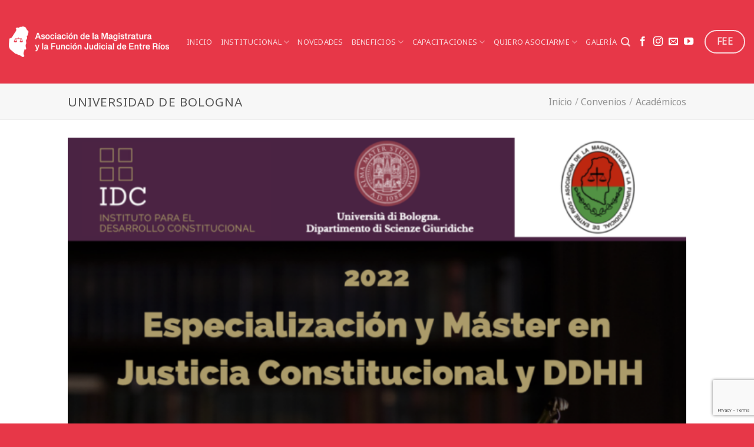

--- FILE ---
content_type: text/html; charset=UTF-8
request_url: https://magistraer.com/convenios/academicos/universidad-de-bologna/
body_size: 15694
content:

<!DOCTYPE html>
<html lang="es-AR" class="loading-site no-js">
<head>
	<meta charset="UTF-8" />
	<link rel="profile" href="https://gmpg.org/xfn/11" />
	<link rel="pingback" href="https://magistraer.com/xmlrpc.php" />

	<script>(function(html){html.className = html.className.replace(/\bno-js\b/,'js')})(document.documentElement);</script>
<meta name='robots' content='index, follow, max-image-preview:large, max-snippet:-1, max-video-preview:-1' />

<!-- Google Tag Manager by PYS -->
    <script data-cfasync="false" data-pagespeed-no-defer>
	    window.dataLayerPYS = window.dataLayerPYS || [];
	</script>
<!-- End Google Tag Manager by PYS --><meta name="viewport" content="width=device-width, initial-scale=1, maximum-scale=1" />
	<!-- This site is optimized with the Yoast SEO plugin v24.9 - https://yoast.com/wordpress/plugins/seo/ -->
	<title>UNIVERSIDAD DE BOLOGNA - Asociación de la Magistratura y la Función Judicial en la Provincia de Entre Ríos</title>
	<link rel="canonical" href="https://magistraer.com/convenios/academicos/universidad-de-bologna/" />
	<meta property="og:locale" content="es_ES" />
	<meta property="og:type" content="article" />
	<meta property="og:title" content="UNIVERSIDAD DE BOLOGNA - Asociación de la Magistratura y la Función Judicial en la Provincia de Entre Ríos" />
	<meta property="og:description" content="ㅤ" />
	<meta property="og:url" content="https://magistraer.com/convenios/academicos/universidad-de-bologna/" />
	<meta property="og:site_name" content="Asociación de la Magistratura y la Función Judicial en la Provincia de Entre Ríos" />
	<meta property="article:modified_time" content="2023-08-01T19:06:55+00:00" />
	<meta property="og:image" content="https://magistraer.com/wp-content/uploads/2023/03/Universidad-de-Bologna.png" />
	<meta property="og:image:width" content="1080" />
	<meta property="og:image:height" content="1080" />
	<meta property="og:image:type" content="image/png" />
	<meta name="twitter:card" content="summary_large_image" />
	<meta name="twitter:label1" content="Tiempo de lectura" />
	<meta name="twitter:data1" content="2 minutos" />
	<script type="application/ld+json" class="yoast-schema-graph">{"@context":"https://schema.org","@graph":[{"@type":"WebPage","@id":"https://magistraer.com/convenios/academicos/universidad-de-bologna/","url":"https://magistraer.com/convenios/academicos/universidad-de-bologna/","name":"UNIVERSIDAD DE BOLOGNA - Asociación de la Magistratura y la Función Judicial en la Provincia de Entre Ríos","isPartOf":{"@id":"https://magistraer.com/#website"},"primaryImageOfPage":{"@id":"https://magistraer.com/convenios/academicos/universidad-de-bologna/#primaryimage"},"image":{"@id":"https://magistraer.com/convenios/academicos/universidad-de-bologna/#primaryimage"},"thumbnailUrl":"https://magistraer.com/wp-content/uploads/2023/03/Universidad-de-Bologna.png","datePublished":"2023-03-21T12:51:44+00:00","dateModified":"2023-08-01T19:06:55+00:00","breadcrumb":{"@id":"https://magistraer.com/convenios/academicos/universidad-de-bologna/#breadcrumb"},"inLanguage":"es-AR","potentialAction":[{"@type":"ReadAction","target":["https://magistraer.com/convenios/academicos/universidad-de-bologna/"]}]},{"@type":"ImageObject","inLanguage":"es-AR","@id":"https://magistraer.com/convenios/academicos/universidad-de-bologna/#primaryimage","url":"https://magistraer.com/wp-content/uploads/2023/03/Universidad-de-Bologna.png","contentUrl":"https://magistraer.com/wp-content/uploads/2023/03/Universidad-de-Bologna.png","width":1080,"height":1080},{"@type":"BreadcrumbList","@id":"https://magistraer.com/convenios/academicos/universidad-de-bologna/#breadcrumb","itemListElement":[{"@type":"ListItem","position":1,"name":"Inicio","item":"https://magistraer.com/"},{"@type":"ListItem","position":2,"name":"Portfolio","item":"https://magistraer.com/blog/featured_item/"},{"@type":"ListItem","position":3,"name":"UNIVERSIDAD DE BOLOGNA"}]},{"@type":"WebSite","@id":"https://magistraer.com/#website","url":"https://magistraer.com/","name":"Asociación de la Magistratura y la Función Judicial en la Provincia de Entre Ríos","description":"Magistraer","potentialAction":[{"@type":"SearchAction","target":{"@type":"EntryPoint","urlTemplate":"https://magistraer.com/?s={search_term_string}"},"query-input":{"@type":"PropertyValueSpecification","valueRequired":true,"valueName":"search_term_string"}}],"inLanguage":"es-AR"}]}</script>
	<!-- / Yoast SEO plugin. -->


<link rel='dns-prefetch' href='//cdn.jsdelivr.net' />
<link rel='dns-prefetch' href='//use.fontawesome.com' />
<link rel='prefetch' href='https://magistraer.com/wp-content/themes/flatsome/assets/js/chunk.countup.js?ver=3.16.2' />
<link rel='prefetch' href='https://magistraer.com/wp-content/themes/flatsome/assets/js/chunk.sticky-sidebar.js?ver=3.16.2' />
<link rel='prefetch' href='https://magistraer.com/wp-content/themes/flatsome/assets/js/chunk.tooltips.js?ver=3.16.2' />
<link rel='prefetch' href='https://magistraer.com/wp-content/themes/flatsome/assets/js/chunk.vendors-popups.js?ver=3.16.2' />
<link rel='prefetch' href='https://magistraer.com/wp-content/themes/flatsome/assets/js/chunk.vendors-slider.js?ver=3.16.2' />
<link rel="alternate" type="application/rss+xml" title="Asociación de la Magistratura y la Función Judicial en la Provincia de Entre Ríos &raquo; Feed" href="https://magistraer.com/feed/" />
<script type="text/javascript">
/* <![CDATA[ */
window._wpemojiSettings = {"baseUrl":"https:\/\/s.w.org\/images\/core\/emoji\/15.0.3\/72x72\/","ext":".png","svgUrl":"https:\/\/s.w.org\/images\/core\/emoji\/15.0.3\/svg\/","svgExt":".svg","source":{"concatemoji":"https:\/\/magistraer.com\/wp-includes\/js\/wp-emoji-release.min.js?ver=6.6.4"}};
/*! This file is auto-generated */
!function(i,n){var o,s,e;function c(e){try{var t={supportTests:e,timestamp:(new Date).valueOf()};sessionStorage.setItem(o,JSON.stringify(t))}catch(e){}}function p(e,t,n){e.clearRect(0,0,e.canvas.width,e.canvas.height),e.fillText(t,0,0);var t=new Uint32Array(e.getImageData(0,0,e.canvas.width,e.canvas.height).data),r=(e.clearRect(0,0,e.canvas.width,e.canvas.height),e.fillText(n,0,0),new Uint32Array(e.getImageData(0,0,e.canvas.width,e.canvas.height).data));return t.every(function(e,t){return e===r[t]})}function u(e,t,n){switch(t){case"flag":return n(e,"\ud83c\udff3\ufe0f\u200d\u26a7\ufe0f","\ud83c\udff3\ufe0f\u200b\u26a7\ufe0f")?!1:!n(e,"\ud83c\uddfa\ud83c\uddf3","\ud83c\uddfa\u200b\ud83c\uddf3")&&!n(e,"\ud83c\udff4\udb40\udc67\udb40\udc62\udb40\udc65\udb40\udc6e\udb40\udc67\udb40\udc7f","\ud83c\udff4\u200b\udb40\udc67\u200b\udb40\udc62\u200b\udb40\udc65\u200b\udb40\udc6e\u200b\udb40\udc67\u200b\udb40\udc7f");case"emoji":return!n(e,"\ud83d\udc26\u200d\u2b1b","\ud83d\udc26\u200b\u2b1b")}return!1}function f(e,t,n){var r="undefined"!=typeof WorkerGlobalScope&&self instanceof WorkerGlobalScope?new OffscreenCanvas(300,150):i.createElement("canvas"),a=r.getContext("2d",{willReadFrequently:!0}),o=(a.textBaseline="top",a.font="600 32px Arial",{});return e.forEach(function(e){o[e]=t(a,e,n)}),o}function t(e){var t=i.createElement("script");t.src=e,t.defer=!0,i.head.appendChild(t)}"undefined"!=typeof Promise&&(o="wpEmojiSettingsSupports",s=["flag","emoji"],n.supports={everything:!0,everythingExceptFlag:!0},e=new Promise(function(e){i.addEventListener("DOMContentLoaded",e,{once:!0})}),new Promise(function(t){var n=function(){try{var e=JSON.parse(sessionStorage.getItem(o));if("object"==typeof e&&"number"==typeof e.timestamp&&(new Date).valueOf()<e.timestamp+604800&&"object"==typeof e.supportTests)return e.supportTests}catch(e){}return null}();if(!n){if("undefined"!=typeof Worker&&"undefined"!=typeof OffscreenCanvas&&"undefined"!=typeof URL&&URL.createObjectURL&&"undefined"!=typeof Blob)try{var e="postMessage("+f.toString()+"("+[JSON.stringify(s),u.toString(),p.toString()].join(",")+"));",r=new Blob([e],{type:"text/javascript"}),a=new Worker(URL.createObjectURL(r),{name:"wpTestEmojiSupports"});return void(a.onmessage=function(e){c(n=e.data),a.terminate(),t(n)})}catch(e){}c(n=f(s,u,p))}t(n)}).then(function(e){for(var t in e)n.supports[t]=e[t],n.supports.everything=n.supports.everything&&n.supports[t],"flag"!==t&&(n.supports.everythingExceptFlag=n.supports.everythingExceptFlag&&n.supports[t]);n.supports.everythingExceptFlag=n.supports.everythingExceptFlag&&!n.supports.flag,n.DOMReady=!1,n.readyCallback=function(){n.DOMReady=!0}}).then(function(){return e}).then(function(){var e;n.supports.everything||(n.readyCallback(),(e=n.source||{}).concatemoji?t(e.concatemoji):e.wpemoji&&e.twemoji&&(t(e.twemoji),t(e.wpemoji)))}))}((window,document),window._wpemojiSettings);
/* ]]> */
</script>
<style id='wp-emoji-styles-inline-css' type='text/css'>

	img.wp-smiley, img.emoji {
		display: inline !important;
		border: none !important;
		box-shadow: none !important;
		height: 1em !important;
		width: 1em !important;
		margin: 0 0.07em !important;
		vertical-align: -0.1em !important;
		background: none !important;
		padding: 0 !important;
	}
</style>
<style id='wp-block-library-inline-css' type='text/css'>
:root{--wp-admin-theme-color:#007cba;--wp-admin-theme-color--rgb:0,124,186;--wp-admin-theme-color-darker-10:#006ba1;--wp-admin-theme-color-darker-10--rgb:0,107,161;--wp-admin-theme-color-darker-20:#005a87;--wp-admin-theme-color-darker-20--rgb:0,90,135;--wp-admin-border-width-focus:2px;--wp-block-synced-color:#7a00df;--wp-block-synced-color--rgb:122,0,223;--wp-bound-block-color:var(--wp-block-synced-color)}@media (min-resolution:192dpi){:root{--wp-admin-border-width-focus:1.5px}}.wp-element-button{cursor:pointer}:root{--wp--preset--font-size--normal:16px;--wp--preset--font-size--huge:42px}:root .has-very-light-gray-background-color{background-color:#eee}:root .has-very-dark-gray-background-color{background-color:#313131}:root .has-very-light-gray-color{color:#eee}:root .has-very-dark-gray-color{color:#313131}:root .has-vivid-green-cyan-to-vivid-cyan-blue-gradient-background{background:linear-gradient(135deg,#00d084,#0693e3)}:root .has-purple-crush-gradient-background{background:linear-gradient(135deg,#34e2e4,#4721fb 50%,#ab1dfe)}:root .has-hazy-dawn-gradient-background{background:linear-gradient(135deg,#faaca8,#dad0ec)}:root .has-subdued-olive-gradient-background{background:linear-gradient(135deg,#fafae1,#67a671)}:root .has-atomic-cream-gradient-background{background:linear-gradient(135deg,#fdd79a,#004a59)}:root .has-nightshade-gradient-background{background:linear-gradient(135deg,#330968,#31cdcf)}:root .has-midnight-gradient-background{background:linear-gradient(135deg,#020381,#2874fc)}.has-regular-font-size{font-size:1em}.has-larger-font-size{font-size:2.625em}.has-normal-font-size{font-size:var(--wp--preset--font-size--normal)}.has-huge-font-size{font-size:var(--wp--preset--font-size--huge)}.has-text-align-center{text-align:center}.has-text-align-left{text-align:left}.has-text-align-right{text-align:right}#end-resizable-editor-section{display:none}.aligncenter{clear:both}.items-justified-left{justify-content:flex-start}.items-justified-center{justify-content:center}.items-justified-right{justify-content:flex-end}.items-justified-space-between{justify-content:space-between}.screen-reader-text{border:0;clip:rect(1px,1px,1px,1px);clip-path:inset(50%);height:1px;margin:-1px;overflow:hidden;padding:0;position:absolute;width:1px;word-wrap:normal!important}.screen-reader-text:focus{background-color:#ddd;clip:auto!important;clip-path:none;color:#444;display:block;font-size:1em;height:auto;left:5px;line-height:normal;padding:15px 23px 14px;text-decoration:none;top:5px;width:auto;z-index:100000}html :where(.has-border-color){border-style:solid}html :where([style*=border-top-color]){border-top-style:solid}html :where([style*=border-right-color]){border-right-style:solid}html :where([style*=border-bottom-color]){border-bottom-style:solid}html :where([style*=border-left-color]){border-left-style:solid}html :where([style*=border-width]){border-style:solid}html :where([style*=border-top-width]){border-top-style:solid}html :where([style*=border-right-width]){border-right-style:solid}html :where([style*=border-bottom-width]){border-bottom-style:solid}html :where([style*=border-left-width]){border-left-style:solid}html :where(img[class*=wp-image-]){height:auto;max-width:100%}:where(figure){margin:0 0 1em}html :where(.is-position-sticky){--wp-admin--admin-bar--position-offset:var(--wp-admin--admin-bar--height,0px)}@media screen and (max-width:600px){html :where(.is-position-sticky){--wp-admin--admin-bar--position-offset:0px}}
</style>
<link rel='stylesheet' id='font-awesome-svg-styles-css' href='https://magistraer.com/wp-content/uploads/font-awesome/v6.5.1/css/svg-with-js.css' type='text/css' media='all' />
<style id='font-awesome-svg-styles-inline-css' type='text/css'>
   .wp-block-font-awesome-icon svg::before,
   .wp-rich-text-font-awesome-icon svg::before {content: unset;}
</style>
<style id='classic-theme-styles-inline-css' type='text/css'>
/*! This file is auto-generated */
.wp-block-button__link{color:#fff;background-color:#32373c;border-radius:9999px;box-shadow:none;text-decoration:none;padding:calc(.667em + 2px) calc(1.333em + 2px);font-size:1.125em}.wp-block-file__button{background:#32373c;color:#fff;text-decoration:none}
</style>
<link rel='stylesheet' id='contact-form-7-css' href='https://magistraer.com/wp-content/plugins/contact-form-7/includes/css/styles.css?ver=6.0.6' type='text/css' media='all' />
<link rel='stylesheet' id='font-awesome-official-css' href='https://use.fontawesome.com/releases/v6.5.1/css/all.css' type='text/css' media='all' integrity="sha384-t1nt8BQoYMLFN5p42tRAtuAAFQaCQODekUVeKKZrEnEyp4H2R0RHFz0KWpmj7i8g" crossorigin="anonymous" />
<link rel='stylesheet' id='flatsome-main-css' href='https://magistraer.com/wp-content/themes/flatsome/assets/css/flatsome.css?ver=3.16.2' type='text/css' media='all' />
<style id='flatsome-main-inline-css' type='text/css'>
@font-face {
				font-family: "fl-icons";
				font-display: block;
				src: url(https://magistraer.com/wp-content/themes/flatsome/assets/css/icons/fl-icons.eot?v=3.16.2);
				src:
					url(https://magistraer.com/wp-content/themes/flatsome/assets/css/icons/fl-icons.eot#iefix?v=3.16.2) format("embedded-opentype"),
					url(https://magistraer.com/wp-content/themes/flatsome/assets/css/icons/fl-icons.woff2?v=3.16.2) format("woff2"),
					url(https://magistraer.com/wp-content/themes/flatsome/assets/css/icons/fl-icons.ttf?v=3.16.2) format("truetype"),
					url(https://magistraer.com/wp-content/themes/flatsome/assets/css/icons/fl-icons.woff?v=3.16.2) format("woff"),
					url(https://magistraer.com/wp-content/themes/flatsome/assets/css/icons/fl-icons.svg?v=3.16.2#fl-icons) format("svg");
			}
</style>
<link rel='stylesheet' id='flatsome-style-css' href='https://magistraer.com/wp-content/themes/flatsome-child/style.css?ver=3.0' type='text/css' media='all' />
<link rel='stylesheet' id='font-awesome-official-v4shim-css' href='https://use.fontawesome.com/releases/v6.5.1/css/v4-shims.css' type='text/css' media='all' integrity="sha384-5Jfdy0XO8+vjCRofsSnGmxGSYjLfsjjTOABKxVr8BkfvlaAm14bIJc7Jcjfq/xQI" crossorigin="anonymous" />
<script type="text/javascript" src="https://magistraer.com/wp-includes/js/jquery/jquery.min.js?ver=3.7.1" id="jquery-core-js"></script>
<script type="text/javascript" src="https://magistraer.com/wp-includes/js/jquery/jquery-migrate.min.js?ver=3.4.1" id="jquery-migrate-js"></script>
<link rel="https://api.w.org/" href="https://magistraer.com/wp-json/" /><link rel="EditURI" type="application/rsd+xml" title="RSD" href="https://magistraer.com/xmlrpc.php?rsd" />
<meta name="generator" content="WordPress 6.6.4" />
<link rel='shortlink' href='https://magistraer.com/?p=4848' />
<link rel="alternate" title="oEmbed (JSON)" type="application/json+oembed" href="https://magistraer.com/wp-json/oembed/1.0/embed?url=https%3A%2F%2Fmagistraer.com%2Fconvenios%2Facademicos%2Funiversidad-de-bologna%2F" />
<link rel="alternate" title="oEmbed (XML)" type="text/xml+oembed" href="https://magistraer.com/wp-json/oembed/1.0/embed?url=https%3A%2F%2Fmagistraer.com%2Fconvenios%2Facademicos%2Funiversidad-de-bologna%2F&#038;format=xml" />
<style>.bg{opacity: 0; transition: opacity 1s; -webkit-transition: opacity 1s;} .bg-loaded{opacity: 1;}</style><link rel="icon" href="https://magistraer.com/wp-content/uploads/2023/02/cropped-image-removebg-preview-32x32.png" sizes="32x32" />
<link rel="icon" href="https://magistraer.com/wp-content/uploads/2023/02/cropped-image-removebg-preview-192x192.png" sizes="192x192" />
<link rel="apple-touch-icon" href="https://magistraer.com/wp-content/uploads/2023/02/cropped-image-removebg-preview-180x180.png" />
<meta name="msapplication-TileImage" content="https://magistraer.com/wp-content/uploads/2023/02/cropped-image-removebg-preview-270x270.png" />
<style id="custom-css" type="text/css">:root {--primary-color: #e8344c;}.header-main{height: 142px}#logo img{max-height: 142px}#logo{width:272px;}.header-bottom{min-height: 55px}.header-top{min-height: 30px}.transparent .header-main{height: 90px}.transparent #logo img{max-height: 90px}.has-transparent + .page-title:first-of-type,.has-transparent + #main > .page-title,.has-transparent + #main > div > .page-title,.has-transparent + #main .page-header-wrapper:first-of-type .page-title{padding-top: 120px;}.header.show-on-scroll,.stuck .header-main{height:70px!important}.stuck #logo img{max-height: 70px!important}.search-form{ width: 60%;}.header-bg-color {background-color: #e73748}.header-bottom {background-color: #424242}.header-bottom-nav > li > a{line-height: 32px }@media (max-width: 549px) {.header-main{height: 70px}#logo img{max-height: 70px}}.nav-dropdown-has-arrow.nav-dropdown-has-border li.has-dropdown:before{border-bottom-color: #e73748;}.nav .nav-dropdown{border-color: #e73748 }.nav-dropdown{border-radius:5px}.nav-dropdown{font-size:100%}.nav-dropdown-has-arrow li.has-dropdown:after{border-bottom-color: #474747;}.nav .nav-dropdown{background-color: #474747}.header-top{background-color:#424242!important;}/* Color */.accordion-title.active, .has-icon-bg .icon .icon-inner,.logo a, .primary.is-underline, .primary.is-link, .badge-outline .badge-inner, .nav-outline > li.active> a,.nav-outline >li.active > a, .cart-icon strong,[data-color='primary'], .is-outline.primary{color: #e8344c;}/* Color !important */[data-text-color="primary"]{color: #e8344c!important;}/* Background Color */[data-text-bg="primary"]{background-color: #e8344c;}/* Background */.scroll-to-bullets a,.featured-title, .label-new.menu-item > a:after, .nav-pagination > li > .current,.nav-pagination > li > span:hover,.nav-pagination > li > a:hover,.has-hover:hover .badge-outline .badge-inner,button[type="submit"], .button.wc-forward:not(.checkout):not(.checkout-button), .button.submit-button, .button.primary:not(.is-outline),.featured-table .title,.is-outline:hover, .has-icon:hover .icon-label,.nav-dropdown-bold .nav-column li > a:hover, .nav-dropdown.nav-dropdown-bold > li > a:hover, .nav-dropdown-bold.dark .nav-column li > a:hover, .nav-dropdown.nav-dropdown-bold.dark > li > a:hover, .header-vertical-menu__opener ,.is-outline:hover, .tagcloud a:hover,.grid-tools a, input[type='submit']:not(.is-form), .box-badge:hover .box-text, input.button.alt,.nav-box > li > a:hover,.nav-box > li.active > a,.nav-pills > li.active > a ,.current-dropdown .cart-icon strong, .cart-icon:hover strong, .nav-line-bottom > li > a:before, .nav-line-grow > li > a:before, .nav-line > li > a:before,.banner, .header-top, .slider-nav-circle .flickity-prev-next-button:hover svg, .slider-nav-circle .flickity-prev-next-button:hover .arrow, .primary.is-outline:hover, .button.primary:not(.is-outline), input[type='submit'].primary, input[type='submit'].primary, input[type='reset'].button, input[type='button'].primary, .badge-inner{background-color: #e8344c;}/* Border */.nav-vertical.nav-tabs > li.active > a,.scroll-to-bullets a.active,.nav-pagination > li > .current,.nav-pagination > li > span:hover,.nav-pagination > li > a:hover,.has-hover:hover .badge-outline .badge-inner,.accordion-title.active,.featured-table,.is-outline:hover, .tagcloud a:hover,blockquote, .has-border, .cart-icon strong:after,.cart-icon strong,.blockUI:before, .processing:before,.loading-spin, .slider-nav-circle .flickity-prev-next-button:hover svg, .slider-nav-circle .flickity-prev-next-button:hover .arrow, .primary.is-outline:hover{border-color: #e8344c}.nav-tabs > li.active > a{border-top-color: #e8344c}.widget_shopping_cart_content .blockUI.blockOverlay:before { border-left-color: #e8344c }.woocommerce-checkout-review-order .blockUI.blockOverlay:before { border-left-color: #e8344c }/* Fill */.slider .flickity-prev-next-button:hover svg,.slider .flickity-prev-next-button:hover .arrow{fill: #e8344c;}/* Focus */.primary:focus-visible, .submit-button:focus-visible, button[type="submit"]:focus-visible { outline-color: #e8344c!important; }body{font-size: 100%;}@media screen and (max-width: 549px){body{font-size: 100%;}}body{font-family: "Noto Sans Grantha", sans-serif;}body {font-weight: 400;font-style: normal;}.nav > li > a {font-family: "Noto Sans Grantha", sans-serif;}.mobile-sidebar-levels-2 .nav > li > ul > li > a {font-family: "Noto Sans Grantha", sans-serif;}.nav > li > a,.mobile-sidebar-levels-2 .nav > li > ul > li > a {font-weight: 400;font-style: normal;}h1,h2,h3,h4,h5,h6,.heading-font, .off-canvas-center .nav-sidebar.nav-vertical > li > a{font-family: "Noto Sans Grantha", sans-serif;}h1,h2,h3,h4,h5,h6,.heading-font,.banner h1,.banner h2 {font-weight: 400;font-style: normal;}.alt-font{font-family: "Noto Sans Grantha", sans-serif;}.alt-font {font-weight: 400!important;font-style: normal!important;}.header:not(.transparent) .header-bottom-nav.nav > li > a{color: #e9e9e9;}.header:not(.transparent) .header-bottom-nav.nav > li > a:hover,.header:not(.transparent) .header-bottom-nav.nav > li.active > a,.header:not(.transparent) .header-bottom-nav.nav > li.current > a,.header:not(.transparent) .header-bottom-nav.nav > li > a.active,.header:not(.transparent) .header-bottom-nav.nav > li > a.current{color: #e73748;}.header-bottom-nav.nav-line-bottom > li > a:before,.header-bottom-nav.nav-line-grow > li > a:before,.header-bottom-nav.nav-line > li > a:before,.header-bottom-nav.nav-box > li > a:hover,.header-bottom-nav.nav-box > li.active > a,.header-bottom-nav.nav-pills > li > a:hover,.header-bottom-nav.nav-pills > li.active > a{color:#FFF!important;background-color: #e73748;}a{color: #e8344c;}.footer-2{background-color: #424242}.absolute-footer, html{background-color: #e73748}.nav-vertical-fly-out > li + li {border-top-width: 1px; border-top-style: solid;}.label-new.menu-item > a:after{content:"Nuevo";}.label-hot.menu-item > a:after{content:"Popular";}.label-sale.menu-item > a:after{content:"Oferta";}.label-popular.menu-item > a:after{content:"Popular";}</style><style id="kirki-inline-styles">/* grantha */
@font-face {
  font-family: 'Noto Sans Grantha';
  font-style: normal;
  font-weight: 400;
  font-display: swap;
  src: url(https://magistraer.com/wp-content/fonts/noto-sans-grantha/font) format('woff');
  unicode-range: U+0951-0952, U+0964-0965, U+0BAA, U+0BB5, U+0BE6-0BF3, U+1CD0, U+1CD2-1CD3, U+1CF2-1CF4, U+1CF8-1CF9, U+200C-200D, U+20F0, U+25CC, U+11300-1137F, U+11FD0-11FD1, U+11FD3;
}
/* latin-ext */
@font-face {
  font-family: 'Noto Sans Grantha';
  font-style: normal;
  font-weight: 400;
  font-display: swap;
  src: url(https://magistraer.com/wp-content/fonts/noto-sans-grantha/font) format('woff');
  unicode-range: U+0100-02BA, U+02BD-02C5, U+02C7-02CC, U+02CE-02D7, U+02DD-02FF, U+0304, U+0308, U+0329, U+1D00-1DBF, U+1E00-1E9F, U+1EF2-1EFF, U+2020, U+20A0-20AB, U+20AD-20C0, U+2113, U+2C60-2C7F, U+A720-A7FF;
}
/* latin */
@font-face {
  font-family: 'Noto Sans Grantha';
  font-style: normal;
  font-weight: 400;
  font-display: swap;
  src: url(https://magistraer.com/wp-content/fonts/noto-sans-grantha/font) format('woff');
  unicode-range: U+0000-00FF, U+0131, U+0152-0153, U+02BB-02BC, U+02C6, U+02DA, U+02DC, U+0304, U+0308, U+0329, U+2000-206F, U+20AC, U+2122, U+2191, U+2193, U+2212, U+2215, U+FEFF, U+FFFD;
}</style></head>

<body data-rsssl=1 class="featured_item-template-default single single-featured_item postid-4848 lightbox nav-dropdown-has-shadow nav-dropdown-has-border featured-item-category-academicos">


<a class="skip-link screen-reader-text" href="#main">Saltar al contenido</a>

<div id="wrapper">

	
	<header id="header" class="header header-full-width has-sticky sticky-jump">
		<div class="header-wrapper">
			<div id="top-bar" class="header-top hide-for-sticky nav-dark show-for-medium">
    <div class="flex-row container">
      <div class="flex-col hide-for-medium flex-left">
          <ul class="nav nav-left medium-nav-center nav-small  nav-divided">
                        </ul>
      </div>

      <div class="flex-col hide-for-medium flex-center">
          <ul class="nav nav-center nav-small  nav-divided">
                        </ul>
      </div>

      <div class="flex-col hide-for-medium flex-right">
         <ul class="nav top-bar-nav nav-right nav-small  nav-divided">
                        </ul>
      </div>

            <div class="flex-col show-for-medium flex-grow">
          <ul class="nav nav-center nav-small mobile-nav  nav-divided">
              <li class="html header-social-icons ml-0">
	<div class="social-icons follow-icons" ><a href="https://www.facebook.com/magistraer" target="_blank" data-label="Facebook" rel="noopener noreferrer nofollow" class="icon plain facebook tooltip" title="Seguir en Facebook" aria-label="Seguir en Facebook"><i class="icon-facebook" ></i></a><a href="https://www.instagram.com/magistraer/" target="_blank" rel="noopener noreferrer nofollow" data-label="Instagram" class="icon plain  instagram tooltip" title="Seguir en Instagram" aria-label="Seguir en Instagram"><i class="icon-instagram" ></i></a><a href="mailto:amagistradoentrerios@gmail.com" data-label="E-mail" rel="nofollow" class="icon plain  email tooltip" title="Mandanos un correo" aria-label="Mandanos un correo"><i class="icon-envelop" ></i></a><a href="https://www.youtube.com/channel/UC6spIANCcsv5BLs-jaoxbMA" target="_blank" rel="noopener noreferrer nofollow" data-label="YouTube" class="icon plain  youtube tooltip" title="Seguir en YouTube" aria-label="Seguir en YouTube"><i class="icon-youtube" ></i></a></div></li>
          </ul>
      </div>
      
    </div>
</div>
<div id="masthead" class="header-main nav-dark">
      <div class="header-inner flex-row container logo-left medium-logo-center" role="navigation">

          <!-- Logo -->
          <div id="logo" class="flex-col logo">
            
<!-- Header logo -->
<a href="https://magistraer.com/" title="Asociación de la Magistratura y la Función Judicial en la Provincia de Entre Ríos - Magistraer" rel="home">
		<img width="1020" height="192" src="https://magistraer.com/wp-content/uploads/2023/02/Secundario-Blanco-1-1400x264.png" class="header_logo header-logo" alt="Asociación de la Magistratura y la Función Judicial en la Provincia de Entre Ríos"/><img  width="1020" height="192" src="https://magistraer.com/wp-content/uploads/2023/02/Secundario-Blanco-1-1400x264.png" class="header-logo-dark" alt="Asociación de la Magistratura y la Función Judicial en la Provincia de Entre Ríos"/></a>
          </div>

          <!-- Mobile Left Elements -->
          <div class="flex-col show-for-medium flex-left">
            <ul class="mobile-nav nav nav-left ">
              <li class="nav-icon has-icon">
  		<a href="#" data-open="#main-menu" data-pos="left" data-bg="main-menu-overlay" data-color="" class="is-small" aria-label="Menú" aria-controls="main-menu" aria-expanded="false">

		  <i class="icon-menu" ></i>
		  <span class="menu-title uppercase hide-for-small">Menú</span>		</a>
	</li>
            </ul>
          </div>

          <!-- Left Elements -->
          <div class="flex-col hide-for-medium flex-left
            flex-grow">
            <ul class="header-nav header-nav-main nav nav-left  nav-uppercase" >
              <li id="menu-item-29" class="menu-item menu-item-type-custom menu-item-object-custom menu-item-home menu-item-29 menu-item-design-default"><a href="https://magistraer.com/" class="nav-top-link">Inicio</a></li>
<li id="menu-item-59" class="menu-item menu-item-type-post_type menu-item-object-page menu-item-has-children menu-item-59 menu-item-design-default has-dropdown"><a href="https://magistraer.com/institucional/" class="nav-top-link" aria-expanded="false" aria-haspopup="menu">Institucional<i class="icon-angle-down" ></i></a>
<ul class="sub-menu nav-dropdown nav-dropdown-bold dark dropdown-uppercase">
	<li id="menu-item-60" class="menu-item menu-item-type-post_type menu-item-object-page menu-item-60"><a href="https://magistraer.com/institucional/autoridades/">AUTORIDADES</a></li>
	<li id="menu-item-61" class="menu-item menu-item-type-post_type menu-item-object-page menu-item-61"><a href="https://magistraer.com/institucional/estatuto/">Estatuto</a></li>
	<li id="menu-item-4257" class="menu-item menu-item-type-post_type menu-item-object-page menu-item-4257"><a href="https://magistraer.com/historia/">Historia</a></li>
</ul>
</li>
<li id="menu-item-5407" class="menu-item menu-item-type-post_type menu-item-object-page current_page_parent menu-item-5407 menu-item-design-default"><a href="https://magistraer.com/novedades/" class="nav-top-link">Novedades</a></li>
<li id="menu-item-4431" class="menu-item menu-item-type-custom menu-item-object-custom menu-item-has-children menu-item-4431 menu-item-design-default has-dropdown"><a href="#" class="nav-top-link" aria-expanded="false" aria-haspopup="menu">Beneficios<i class="icon-angle-down" ></i></a>
<ul class="sub-menu nav-dropdown nav-dropdown-bold dark dropdown-uppercase">
	<li id="menu-item-4256" class="menu-item menu-item-type-post_type menu-item-object-page menu-item-4256"><a href="https://magistraer.com/sedes/">Sedes</a></li>
	<li id="menu-item-4925" class="menu-item menu-item-type-post_type menu-item-object-page menu-item-4925"><a href="https://magistraer.com/prestamos/">Préstamos</a></li>
	<li id="menu-item-4924" class="menu-item menu-item-type-post_type menu-item-object-page menu-item-4924"><a href="https://magistraer.com/subsidios/">Subsidios</a></li>
	<li id="menu-item-1203" class="menu-item menu-item-type-post_type menu-item-object-page menu-item-1203"><a href="https://magistraer.com/convenios/">Convenios</a></li>
	<li id="menu-item-8236" class="menu-item menu-item-type-custom menu-item-object-custom menu-item-8236"><a href="https://magistraer.com/fee/">Fondo Especial de Emergencia</a></li>
	<li id="menu-item-73" class="menu-item menu-item-type-post_type menu-item-object-page menu-item-73"><a href="https://magistraer.com/contacto/">Contacto</a></li>
</ul>
</li>
<li id="menu-item-4265" class="menu-item menu-item-type-post_type menu-item-object-page menu-item-has-children menu-item-4265 menu-item-design-default has-dropdown"><a href="https://magistraer.com/capacitaciones/" class="nav-top-link" aria-expanded="false" aria-haspopup="menu">Capacitaciones<i class="icon-angle-down" ></i></a>
<ul class="sub-menu nav-dropdown nav-dropdown-bold dark dropdown-uppercase">
	<li id="menu-item-5204" class="menu-item menu-item-type-custom menu-item-object-custom menu-item-5204"><a href="https://magistraer.com/capacitaciones/#cursos-y-posgrados">Cursos y posgrados</a></li>
	<li id="menu-item-5205" class="menu-item menu-item-type-custom menu-item-object-custom menu-item-5205"><a href="https://magistraer.com/capacitaciones/#conferencias">Conferencias, Jornadas y Congresos</a></li>
	<li id="menu-item-5206" class="menu-item menu-item-type-custom menu-item-object-custom menu-item-5206"><a href="https://magistraer.com/capacitaciones/#jornadas-por-fuero">Jornadas por fuero</a></li>
</ul>
</li>
<li id="menu-item-4269" class="menu-item menu-item-type-post_type menu-item-object-page menu-item-has-children menu-item-4269 menu-item-design-default has-dropdown"><a href="https://magistraer.com/quiero-asociarme/" class="nav-top-link" aria-expanded="false" aria-haspopup="menu">Quiero asociarme<i class="icon-angle-down" ></i></a>
<ul class="sub-menu nav-dropdown nav-dropdown-bold dark dropdown-uppercase">
	<li id="menu-item-4465" class="menu-item menu-item-type-post_type menu-item-object-page menu-item-4465"><a href="https://magistraer.com/empadronamiento/">Empadronamiento</a></li>
	<li id="menu-item-4464" class="menu-item menu-item-type-post_type menu-item-object-page menu-item-4464"><a href="https://magistraer.com/credenciales/">Credenciales</a></li>
</ul>
</li>
<li id="menu-item-5353" class="menu-item menu-item-type-post_type menu-item-object-page menu-item-5353 menu-item-design-default"><a href="https://magistraer.com/galeria/" class="nav-top-link">Galería</a></li>
            </ul>
          </div>

          <!-- Right Elements -->
          <div class="flex-col hide-for-medium flex-right">
            <ul class="header-nav header-nav-main nav nav-right  nav-uppercase">
              <li class="header-search header-search-lightbox has-icon">
			<a href="#search-lightbox" aria-label="Search" data-open="#search-lightbox" data-focus="input.search-field"
		class="is-small">
		<i class="icon-search" style="font-size:16px;" ></i></a>
		
	<div id="search-lightbox" class="mfp-hide dark text-center">
		<div class="searchform-wrapper ux-search-box relative is-large"><form method="get" class="searchform" action="https://magistraer.com/" role="search">
		<div class="flex-row relative">
			<div class="flex-col flex-grow">
	   	   <input type="search" class="search-field mb-0" name="s" value="" id="s" placeholder="Buscar.." />
			</div>
			<div class="flex-col">
				<button type="submit" class="ux-search-submit submit-button secondary button icon mb-0" aria-label="Enviar">
					<i class="icon-search" ></i>				</button>
			</div>
		</div>
    <div class="live-search-results text-left z-top"></div>
</form>
</div>	</div>
</li>
<li class="html header-social-icons ml-0">
	<div class="social-icons follow-icons" ><a href="https://www.facebook.com/magistraer" target="_blank" data-label="Facebook" rel="noopener noreferrer nofollow" class="icon plain facebook tooltip" title="Seguir en Facebook" aria-label="Seguir en Facebook"><i class="icon-facebook" ></i></a><a href="https://www.instagram.com/magistraer/" target="_blank" rel="noopener noreferrer nofollow" data-label="Instagram" class="icon plain  instagram tooltip" title="Seguir en Instagram" aria-label="Seguir en Instagram"><i class="icon-instagram" ></i></a><a href="mailto:amagistradoentrerios@gmail.com" data-label="E-mail" rel="nofollow" class="icon plain  email tooltip" title="Mandanos un correo" aria-label="Mandanos un correo"><i class="icon-envelop" ></i></a><a href="https://www.youtube.com/channel/UC6spIANCcsv5BLs-jaoxbMA" target="_blank" rel="noopener noreferrer nofollow" data-label="YouTube" class="icon plain  youtube tooltip" title="Seguir en YouTube" aria-label="Seguir en YouTube"><i class="icon-youtube" ></i></a></div></li>
<li class="html header-button-1">
	<div class="header-button">
	<a href="https://magistraer.com/fee/" class="button success is-outline is-large"  style="border-radius:99px;">
    <span>FEE</span>
  </a>
	</div>
</li>


            </ul>
          </div>

          <!-- Mobile Right Elements -->
          <div class="flex-col show-for-medium flex-right">
            <ul class="mobile-nav nav nav-right ">
              <li class="html header-button-1">
	<div class="header-button">
	<a href="https://magistraer.com/fee/" class="button success is-outline is-large"  style="border-radius:99px;">
    <span>FEE</span>
  </a>
	</div>
</li>


            </ul>
          </div>

      </div>

            <div class="container"><div class="top-divider full-width"></div></div>
      </div>

<div class="header-bg-container fill"><div class="header-bg-image fill"></div><div class="header-bg-color fill"></div></div>		</div>
	</header>

	
	<main id="main" class="">

<div class="portfolio-page-wrapper portfolio-single-page">
	<div class="page-title normal-title portfolio-breadcrumb-title">
	<div class="page-title-inner container  flex-row medium-flex-wrap medium-text-center">
	 	<div class="flex-col flex-grow">
	 		<h1 class="entry-title is-larger uppercase pb-0 pt-0 mb-0">UNIVERSIDAD DE BOLOGNA</h1>
	 	</div>
	 	<div class="flex-col flex-right">
			<div class="breadcrumbs"><a href="https://magistraer.com">Inicio</a><span class='divider'>/</span><a href="https://magistraer.com/convenios/">Convenios</a><span class='divider'>/</span><a href="https://magistraer.com/convenios/academicos/" rel="tag">Académicos</a></div>		</div>
	</div>
</div>
<div class="portfolio-top">
	<div class="row page-wrapper">

	<div id="portfolio-content" class="large-12 col"  role="main">
		<div class="portfolio-inner pb">
					<p><img fetchpriority="high" decoding="async" class="alignnone wp-image-5179" src="https://magistraer.com/wp-content/uploads/2023/03/Entre-riios-IDC-general-696x985-1-283x400.png" alt="" width="1141" height="1613" srcset="https://magistraer.com/wp-content/uploads/2023/03/Entre-riios-IDC-general-696x985-1-283x400.png 283w, https://magistraer.com/wp-content/uploads/2023/03/Entre-riios-IDC-general-696x985-1-565x800.png 565w, https://magistraer.com/wp-content/uploads/2023/03/Entre-riios-IDC-general-696x985-1.png 696w" sizes="(max-width: 1141px) 100vw, 1141px" /></p>
<p>Se renovó el convenio para el año 2022 con la Universidad de Bologna, Italia, y el Instituto para el Desarrollo Constitucional, para quienes deseen realizar la Especialización en Justicia Constitucional y Derechos Humanos. El mismo, brinda un beneficio del 20% de descuento tanto en la matrícula como en las cuotas.</p>
<p>👍🏻 | El curso cuenta con seis orientaciones y acredita el 50% del Máster.</p>
<p>👨🏻‍💻 👩🏼‍💻 | Modalidad es online autogestionada.</p>
<p>ℹ️ | <a href="https://drive.google.com/file/d/119xPZch8Bx1qoGAAzdD6ukvPPGXNjxQQ/view">Toda la información aquí </a></p>
<hr />
<p>IMPORTES FINALES</p>
<p>Matrícula: $32.000<br />
11 cuotas: $16.000</p>
<p>❗| Tanto la inscripción como el pago lo realizará directamente la Asociación y descontará mensualmente de sus haberes el 50% de lo que vaya abonando, encuadrándose así en el Art. 4, inc. 2 del reglamento de préstamos reintegrables y subsidios no reintegrables.</p>
<hr />
<p><a href="https://idcar.com.ar/">Pueden encontrar más información aquí</a></p>
<p>📧 | Quienes tengan interés deben solicitar su inscripción a través de un correo electrónica a amagistradoentrerios@gmail.com indicando los siguientes datos:</p>
<p>➖ NOMBRE COMPLETO<br />
➖ MAIL<br />
➖ CELULAR<br />
➖ ORIENTACIÓN ELEGIDA</p>
<p>·  Orientación en Derecho Constitucional y Derecho Procesal Constitucional<br />
·  Orientación en Derecho de Género<br />
·  Orientación Justicia Penal delitos complejos<br />
·  Orientación en Derechos Fundamentales<br />
·  Orientación en Seguridad Social y DDHH<br />
·  Orientación en Protección de Minorías y Grupos Vulnerables</p>
		</div>

		<div class="portfolio-summary entry-summary">
			<div class="row">
		<div class="col col-fit pb-0">
		<p>ㅤ</p>

	    	    	</div>
</div>
		</div>
	</div>

	</div>
</div>

<div class="portfolio-bottom">
		<div class="portfolio-related"><div id="portfolio-208395573" class="portfolio-element-wrapper has-filtering">
  
    <div class="row portfolio-related large-columns-4 medium-columns-3 small-columns-2 row-small slider row-slider slider-nav-reveal"  data-flickity-options='{"imagesLoaded": true, "groupCells": "100%", "dragThreshold" : 5, "cellAlign": "left","wrapAround": true,"prevNextButtons": true,"percentPosition": true,"pageDots": false, "rightToLeft": false, "autoPlay" : false}'>

    <div class="col" data-terms="[&quot;Académicos&quot;]" >
          <div class="col-inner" >
          <a href="https://magistraer.com/convenios/academicos/universidad-de-san-andres/" class="plain ">
          <div class="portfolio-box box has-hover box-overlay dark">
            <div class="box-image" >
                <div class="image-cover" style="padding-top:100%;">
                <img width="400" height="400" src="https://magistraer.com/wp-content/uploads/2023/03/11921744_10153286061022479_4253710126494473472_o-400x400.png" class="attachment-medium size-medium" alt="" decoding="async" loading="lazy" srcset="https://magistraer.com/wp-content/uploads/2023/03/11921744_10153286061022479_4253710126494473472_o-400x400.png 400w, https://magistraer.com/wp-content/uploads/2023/03/11921744_10153286061022479_4253710126494473472_o-800x800.png 800w, https://magistraer.com/wp-content/uploads/2023/03/11921744_10153286061022479_4253710126494473472_o-280x280.png 280w, https://magistraer.com/wp-content/uploads/2023/03/11921744_10153286061022479_4253710126494473472_o-768x768.png 768w, https://magistraer.com/wp-content/uploads/2023/03/11921744_10153286061022479_4253710126494473472_o.png 1042w" sizes="(max-width: 400px) 100vw, 400px" />                <div class="overlay" style="background-color:1"></div>                                </div>
            </div>
            <div class="box-text text-center" >
                  <div class="box-text-inner">
                      <h6 class="uppercase portfolio-box-title">UNIVERSIDAD DE SAN ANDRÉS</h6>
                      <p class="uppercase portfolio-box-category is-xsmall op-6">
                        <span class="show-on-hover">
                         Académicos                        </span>
                      </p>
                  </div>
            </div>
           </div>
           </a>
           </div>
           </div><div class="col" data-terms="[&quot;Académicos&quot;]" >
          <div class="col-inner" >
          <a href="https://magistraer.com/convenios/academicos/universidad-de-san-isidro/" class="plain ">
          <div class="portfolio-box box has-hover box-overlay dark">
            <div class="box-image" >
                <div class="image-cover" style="padding-top:100%;">
                <img width="400" height="400" src="https://magistraer.com/wp-content/uploads/2023/03/san-isidro-universidad-400x400.png" class="attachment-medium size-medium" alt="" decoding="async" loading="lazy" srcset="https://magistraer.com/wp-content/uploads/2023/03/san-isidro-universidad-400x400.png 400w, https://magistraer.com/wp-content/uploads/2023/03/san-isidro-universidad-800x800.png 800w, https://magistraer.com/wp-content/uploads/2023/03/san-isidro-universidad-280x280.png 280w, https://magistraer.com/wp-content/uploads/2023/03/san-isidro-universidad-768x768.png 768w, https://magistraer.com/wp-content/uploads/2023/03/san-isidro-universidad.png 1080w" sizes="(max-width: 400px) 100vw, 400px" />                <div class="overlay" style="background-color:1"></div>                                </div>
            </div>
            <div class="box-text text-center" >
                  <div class="box-text-inner">
                      <h6 class="uppercase portfolio-box-title">UNIVERSIDAD DE SAN ISIDRO</h6>
                      <p class="uppercase portfolio-box-category is-xsmall op-6">
                        <span class="show-on-hover">
                         Académicos                        </span>
                      </p>
                  </div>
            </div>
           </div>
           </a>
           </div>
           </div><div class="col" data-terms="[&quot;Académicos&quot;]" >
          <div class="col-inner" >
          <a href="https://magistraer.com/convenios/academicos/fundesi/" class="plain ">
          <div class="portfolio-box box has-hover box-overlay dark">
            <div class="box-image" >
                <div class="image-cover" style="padding-top:100%;">
                <img width="400" height="400" src="https://magistraer.com/wp-content/uploads/2023/04/fundesi-400x400.png" class="attachment-medium size-medium" alt="" decoding="async" loading="lazy" srcset="https://magistraer.com/wp-content/uploads/2023/04/fundesi-400x400.png 400w, https://magistraer.com/wp-content/uploads/2023/04/fundesi-800x800.png 800w, https://magistraer.com/wp-content/uploads/2023/04/fundesi-280x280.png 280w, https://magistraer.com/wp-content/uploads/2023/04/fundesi-768x768.png 768w, https://magistraer.com/wp-content/uploads/2023/04/fundesi.png 1080w" sizes="(max-width: 400px) 100vw, 400px" />                <div class="overlay" style="background-color:1"></div>                                </div>
            </div>
            <div class="box-text text-center" >
                  <div class="box-text-inner">
                      <h6 class="uppercase portfolio-box-title">Fundesi</h6>
                      <p class="uppercase portfolio-box-category is-xsmall op-6">
                        <span class="show-on-hover">
                         Académicos                        </span>
                      </p>
                  </div>
            </div>
           </div>
           </a>
           </div>
           </div><div class="col" data-terms="[&quot;Académicos&quot;]" >
          <div class="col-inner" >
          <a href="https://magistraer.com/convenios/academicos/uca-de-rosario/" class="plain ">
          <div class="portfolio-box box has-hover box-overlay dark">
            <div class="box-image" >
                <div class="image-cover" style="padding-top:100%;">
                <img width="400" height="400" src="https://magistraer.com/wp-content/uploads/2023/04/Logos-porfolio-magistraer-400x400.png" class="attachment-medium size-medium" alt="" decoding="async" loading="lazy" srcset="https://magistraer.com/wp-content/uploads/2023/04/Logos-porfolio-magistraer-400x400.png 400w, https://magistraer.com/wp-content/uploads/2023/04/Logos-porfolio-magistraer-800x800.png 800w, https://magistraer.com/wp-content/uploads/2023/04/Logos-porfolio-magistraer-280x280.png 280w, https://magistraer.com/wp-content/uploads/2023/04/Logos-porfolio-magistraer-768x768.png 768w, https://magistraer.com/wp-content/uploads/2023/04/Logos-porfolio-magistraer.png 1080w" sizes="(max-width: 400px) 100vw, 400px" />                <div class="overlay" style="background-color:1"></div>                                </div>
            </div>
            <div class="box-text text-center" >
                  <div class="box-text-inner">
                      <h6 class="uppercase portfolio-box-title">UCA PARANÁ</h6>
                      <p class="uppercase portfolio-box-category is-xsmall op-6">
                        <span class="show-on-hover">
                         Académicos                        </span>
                      </p>
                  </div>
            </div>
           </div>
           </a>
           </div>
           </div></div></div></div></div>
</div>


</main>

<footer id="footer" class="footer-wrapper">

	
<!-- FOOTER 1 -->

<!-- FOOTER 2 -->
<div class="footer-widgets footer footer-2 dark">
		<div class="row dark large-columns-4 mb-0">
	   		<div id="block-21" class="col pb-0 widget widget_block"><span class="widget-title">ARCHIVO</span><div class="is-divider small"></div><div class="wp-widget-group__inner-blocks"><ul style="font-size:15px;font-style:normal;font-weight:600;" class="wp-block-archives-list wp-block-archives">	<li><a href='https://magistraer.com/blog/2026/'>2026</a>&nbsp;(1)</li>
	<li><a href='https://magistraer.com/blog/2025/'>2025</a>&nbsp;(64)</li>
	<li><a href='https://magistraer.com/blog/2024/'>2024</a>&nbsp;(127)</li>
	<li><a href='https://magistraer.com/blog/2023/'>2023</a>&nbsp;(85)</li>
	<li><a href='https://magistraer.com/blog/2022/'>2022</a>&nbsp;(67)</li>
	<li><a href='https://magistraer.com/blog/2021/'>2021</a>&nbsp;(60)</li>
	<li><a href='https://magistraer.com/blog/2020/'>2020</a>&nbsp;(122)</li>
	<li><a href='https://magistraer.com/blog/2019/'>2019</a>&nbsp;(121)</li>
	<li><a href='https://magistraer.com/blog/2018/'>2018</a>&nbsp;(110)</li>
	<li><a href='https://magistraer.com/blog/2017/'>2017</a>&nbsp;(3)</li>
</ul></div></div><div id="nav_menu-5" class="col pb-0 widget widget_nav_menu"><span class="widget-title">INFORMACIÓN</span><div class="is-divider small"></div><div class="menu-pie-de-pagina-container"><ul id="menu-pie-de-pagina" class="menu"><li id="menu-item-4969" class="menu-item menu-item-type-post_type menu-item-object-page menu-item-4969"><a href="https://magistraer.com/institucional/autoridades/">Autoridades</a></li>
<li id="menu-item-4970" class="menu-item menu-item-type-post_type menu-item-object-page menu-item-4970"><a href="https://magistraer.com/institucional/estatuto/">Estatuto</a></li>
<li id="menu-item-4965" class="menu-item menu-item-type-post_type menu-item-object-page menu-item-4965"><a href="https://magistraer.com/prestamos/">Préstamos</a></li>
<li id="menu-item-4964" class="menu-item menu-item-type-post_type menu-item-object-page menu-item-4964"><a href="https://magistraer.com/subsidios/">Subsidios</a></li>
<li id="menu-item-4968" class="menu-item menu-item-type-post_type menu-item-object-page menu-item-4968"><a href="https://magistraer.com/capacitaciones/">Capacitaciones</a></li>
<li id="menu-item-4967" class="menu-item menu-item-type-post_type menu-item-object-page menu-item-4967"><a href="https://magistraer.com/convenios/">Convenios</a></li>
<li id="menu-item-4966" class="menu-item menu-item-type-post_type menu-item-object-page menu-item-4966"><a href="https://magistraer.com/empadronamiento/">Empadronamiento</a></li>
</ul></div></div>		<div id="flatsome_recent_posts-20" class="col pb-0 widget flatsome_recent_posts">		<span class="widget-title">ultimas novedades</span><div class="is-divider small"></div>		<ul>		
		
		<li class="recent-blog-posts-li">
			<div class="flex-row recent-blog-posts align-top pt-half pb-half">
				<div class="flex-col mr-half">
					<div class="badge post-date  badge-square">
							<div class="badge-inner bg-fill" style="background: linear-gradient( rgba(0, 0, 0, 0.5), rgba(0, 0, 0, 0.2) ), url(https://magistraer.com/wp-content/uploads/2026/01/ESP-ARGUMENTACION-JURIDICA-280x280.jpg); color:#fff; text-shadow:1px 1px 0px rgba(0,0,0,.5); border:0;">
                                								<span class="post-date-day">20</span><br>
								<span class="post-date-month is-xsmall">Ene</span>
                                							</div>
					</div>
				</div>
				<div class="flex-col flex-grow">
					  <a href="https://magistraer.com/blog/2026/01/20/especializacion-en-argumentacion-juridica-y-litigio-judicial-beneficios-para-asociados/" title="Especialización en Argumentación Jurídica y Litigio Judicial &#8211; Beneficios para Asociados">Especialización en Argumentación Jurídica y Litigio Judicial &#8211; Beneficios para Asociados</a>
				   	  <span class="post_comments op-7 block is-xsmall"><span>Comentarios desactivados<span class="screen-reader-text"> en Especialización en Argumentación Jurídica y Litigio Judicial &#8211; Beneficios para Asociados</span></span></span>
				</div>
			</div>
		</li>
		
		
		<li class="recent-blog-posts-li">
			<div class="flex-row recent-blog-posts align-top pt-half pb-half">
				<div class="flex-col mr-half">
					<div class="badge post-date  badge-square">
							<div class="badge-inner bg-fill" style="background: linear-gradient( rgba(0, 0, 0, 0.5), rgba(0, 0, 0, 0.2) ), url(https://magistraer.com/wp-content/uploads/2025/12/SEMINARIO-280x280.jpeg); color:#fff; text-shadow:1px 1px 0px rgba(0,0,0,.5); border:0;">
                                								<span class="post-date-day">26</span><br>
								<span class="post-date-month is-xsmall">Dic</span>
                                							</div>
					</div>
				</div>
				<div class="flex-col flex-grow">
					  <a href="https://magistraer.com/blog/2025/12/26/save-the-date-i-seminario-italo-iberoamericano-edicion-vii-en-roma-italia-preinscripcion-abierta/" title="SAVE THE DATE: I° Seminario Italo-Iberoamericano &#8211; Edición VII en Roma, Italia. ¡Preinscripción Abierta!">SAVE THE DATE: I° Seminario Italo-Iberoamericano &#8211; Edición VII en Roma, Italia. ¡Preinscripción Abierta!</a>
				   	  <span class="post_comments op-7 block is-xsmall"><span>Comentarios desactivados<span class="screen-reader-text"> en SAVE THE DATE: I° Seminario Italo-Iberoamericano &#8211; Edición VII en Roma, Italia. ¡Preinscripción Abierta!</span></span></span>
				</div>
			</div>
		</li>
				</ul>		</div>
		<div id="block_widget-7" class="col pb-0 widget block_widget">
		<span class="widget-title">Contacto</span><div class="is-divider small"></div>
		<p><span style="color: #ffffff;"><i class="fa-solid fa-phone"></i><a style="color: #ffffff;" href="tel:+543434220942"> (0343) 4220942</a><br /></span></p>
<p><span style="color: #ffffff;"><i class="fa-brands fa-facebook"></i><a style="color: #ffffff;" href="https://www.facebook.com/magistraer">  Magistraer</a></span></p>
<p><span style="color: #ffffff;"><i class="fa-brands fa-instagram"></i>   <a style="color: #ffffff;" href="https://www.instagram.com/magistraer/">magistraer</a></span></p>
<p><span style="color: #ffffff;"><i class="fa-brands fa-youtube"></i>   <a style="color: #ffffff;" href="https://www.youtube.com/channel/UC6spIANCcsv5BLs-jaoxbMA"> You Tube </a></span></p>
<p><span style="color: #ffffff;"><i class="fa-regular fa-envelope"></i><span style="font-size: 80%;"><a style="color: #ffffff;" href="mailto:amagistradoentrerios@gmail.com"> amagistradoentrerios@gmail.com </a></span><br /></span></p
		</div>
				</div>
</div>



<div class="absolute-footer dark medium-text-center text-center">
  <div class="container clearfix">

    
    <div class="footer-primary pull-left">
            <div class="copyright-footer">
        <p style="text-align: center;"><span style="font-size: 85%;">Copyright 2026 © <strong>Todos los derechos reservados por Asociación de la Magistratura y la Función Judicial de Entre Ríos<br /></strong>Diseño y desarrollo por <a href="https://fordevs.com.ar/"><strong>Fordevs Agency</strong></a></span></p>      </div>
          </div>
  </div>
</div>

</footer>

</div>

<div id="main-menu" class="mobile-sidebar no-scrollbar mfp-hide">

	
	<div class="sidebar-menu no-scrollbar ">

		
					<ul class="nav nav-sidebar nav-vertical nav-uppercase" data-tab="1">
				<li class="menu-item menu-item-type-custom menu-item-object-custom menu-item-home menu-item-29"><a href="https://magistraer.com/">Inicio</a></li>
<li class="menu-item menu-item-type-post_type menu-item-object-page menu-item-has-children menu-item-59"><a href="https://magistraer.com/institucional/">Institucional</a>
<ul class="sub-menu nav-sidebar-ul children">
	<li class="menu-item menu-item-type-post_type menu-item-object-page menu-item-60"><a href="https://magistraer.com/institucional/autoridades/">AUTORIDADES</a></li>
	<li class="menu-item menu-item-type-post_type menu-item-object-page menu-item-61"><a href="https://magistraer.com/institucional/estatuto/">Estatuto</a></li>
	<li class="menu-item menu-item-type-post_type menu-item-object-page menu-item-4257"><a href="https://magistraer.com/historia/">Historia</a></li>
</ul>
</li>
<li class="menu-item menu-item-type-post_type menu-item-object-page current_page_parent menu-item-5407"><a href="https://magistraer.com/novedades/">Novedades</a></li>
<li class="menu-item menu-item-type-custom menu-item-object-custom menu-item-has-children menu-item-4431"><a href="#">Beneficios</a>
<ul class="sub-menu nav-sidebar-ul children">
	<li class="menu-item menu-item-type-post_type menu-item-object-page menu-item-4256"><a href="https://magistraer.com/sedes/">Sedes</a></li>
	<li class="menu-item menu-item-type-post_type menu-item-object-page menu-item-4925"><a href="https://magistraer.com/prestamos/">Préstamos</a></li>
	<li class="menu-item menu-item-type-post_type menu-item-object-page menu-item-4924"><a href="https://magistraer.com/subsidios/">Subsidios</a></li>
	<li class="menu-item menu-item-type-post_type menu-item-object-page menu-item-1203"><a href="https://magistraer.com/convenios/">Convenios</a></li>
	<li class="menu-item menu-item-type-custom menu-item-object-custom menu-item-8236"><a href="https://magistraer.com/fee/">Fondo Especial de Emergencia</a></li>
	<li class="menu-item menu-item-type-post_type menu-item-object-page menu-item-73"><a href="https://magistraer.com/contacto/">Contacto</a></li>
</ul>
</li>
<li class="menu-item menu-item-type-post_type menu-item-object-page menu-item-has-children menu-item-4265"><a href="https://magistraer.com/capacitaciones/">Capacitaciones</a>
<ul class="sub-menu nav-sidebar-ul children">
	<li class="menu-item menu-item-type-custom menu-item-object-custom menu-item-5204"><a href="https://magistraer.com/capacitaciones/#cursos-y-posgrados">Cursos y posgrados</a></li>
	<li class="menu-item menu-item-type-custom menu-item-object-custom menu-item-5205"><a href="https://magistraer.com/capacitaciones/#conferencias">Conferencias, Jornadas y Congresos</a></li>
	<li class="menu-item menu-item-type-custom menu-item-object-custom menu-item-5206"><a href="https://magistraer.com/capacitaciones/#jornadas-por-fuero">Jornadas por fuero</a></li>
</ul>
</li>
<li class="menu-item menu-item-type-post_type menu-item-object-page menu-item-has-children menu-item-4269"><a href="https://magistraer.com/quiero-asociarme/">Quiero asociarme</a>
<ul class="sub-menu nav-sidebar-ul children">
	<li class="menu-item menu-item-type-post_type menu-item-object-page menu-item-4465"><a href="https://magistraer.com/empadronamiento/">Empadronamiento</a></li>
	<li class="menu-item menu-item-type-post_type menu-item-object-page menu-item-4464"><a href="https://magistraer.com/credenciales/">Credenciales</a></li>
</ul>
</li>
<li class="menu-item menu-item-type-post_type menu-item-object-page menu-item-5353"><a href="https://magistraer.com/galeria/">Galería</a></li>
			</ul>
		
		
	</div>

	
</div>
<style id='wp-block-archives-inline-css' type='text/css'>
.wp-block-archives{box-sizing:border-box}.wp-block-archives-dropdown label{display:block}
</style>
<style id='global-styles-inline-css' type='text/css'>
:root{--wp--preset--aspect-ratio--square: 1;--wp--preset--aspect-ratio--4-3: 4/3;--wp--preset--aspect-ratio--3-4: 3/4;--wp--preset--aspect-ratio--3-2: 3/2;--wp--preset--aspect-ratio--2-3: 2/3;--wp--preset--aspect-ratio--16-9: 16/9;--wp--preset--aspect-ratio--9-16: 9/16;--wp--preset--color--black: #000000;--wp--preset--color--cyan-bluish-gray: #abb8c3;--wp--preset--color--white: #ffffff;--wp--preset--color--pale-pink: #f78da7;--wp--preset--color--vivid-red: #cf2e2e;--wp--preset--color--luminous-vivid-orange: #ff6900;--wp--preset--color--luminous-vivid-amber: #fcb900;--wp--preset--color--light-green-cyan: #7bdcb5;--wp--preset--color--vivid-green-cyan: #00d084;--wp--preset--color--pale-cyan-blue: #8ed1fc;--wp--preset--color--vivid-cyan-blue: #0693e3;--wp--preset--color--vivid-purple: #9b51e0;--wp--preset--gradient--vivid-cyan-blue-to-vivid-purple: linear-gradient(135deg,rgba(6,147,227,1) 0%,rgb(155,81,224) 100%);--wp--preset--gradient--light-green-cyan-to-vivid-green-cyan: linear-gradient(135deg,rgb(122,220,180) 0%,rgb(0,208,130) 100%);--wp--preset--gradient--luminous-vivid-amber-to-luminous-vivid-orange: linear-gradient(135deg,rgba(252,185,0,1) 0%,rgba(255,105,0,1) 100%);--wp--preset--gradient--luminous-vivid-orange-to-vivid-red: linear-gradient(135deg,rgba(255,105,0,1) 0%,rgb(207,46,46) 100%);--wp--preset--gradient--very-light-gray-to-cyan-bluish-gray: linear-gradient(135deg,rgb(238,238,238) 0%,rgb(169,184,195) 100%);--wp--preset--gradient--cool-to-warm-spectrum: linear-gradient(135deg,rgb(74,234,220) 0%,rgb(151,120,209) 20%,rgb(207,42,186) 40%,rgb(238,44,130) 60%,rgb(251,105,98) 80%,rgb(254,248,76) 100%);--wp--preset--gradient--blush-light-purple: linear-gradient(135deg,rgb(255,206,236) 0%,rgb(152,150,240) 100%);--wp--preset--gradient--blush-bordeaux: linear-gradient(135deg,rgb(254,205,165) 0%,rgb(254,45,45) 50%,rgb(107,0,62) 100%);--wp--preset--gradient--luminous-dusk: linear-gradient(135deg,rgb(255,203,112) 0%,rgb(199,81,192) 50%,rgb(65,88,208) 100%);--wp--preset--gradient--pale-ocean: linear-gradient(135deg,rgb(255,245,203) 0%,rgb(182,227,212) 50%,rgb(51,167,181) 100%);--wp--preset--gradient--electric-grass: linear-gradient(135deg,rgb(202,248,128) 0%,rgb(113,206,126) 100%);--wp--preset--gradient--midnight: linear-gradient(135deg,rgb(2,3,129) 0%,rgb(40,116,252) 100%);--wp--preset--font-size--small: 13px;--wp--preset--font-size--medium: 20px;--wp--preset--font-size--large: 36px;--wp--preset--font-size--x-large: 42px;--wp--preset--spacing--20: 0.44rem;--wp--preset--spacing--30: 0.67rem;--wp--preset--spacing--40: 1rem;--wp--preset--spacing--50: 1.5rem;--wp--preset--spacing--60: 2.25rem;--wp--preset--spacing--70: 3.38rem;--wp--preset--spacing--80: 5.06rem;--wp--preset--shadow--natural: 6px 6px 9px rgba(0, 0, 0, 0.2);--wp--preset--shadow--deep: 12px 12px 50px rgba(0, 0, 0, 0.4);--wp--preset--shadow--sharp: 6px 6px 0px rgba(0, 0, 0, 0.2);--wp--preset--shadow--outlined: 6px 6px 0px -3px rgba(255, 255, 255, 1), 6px 6px rgba(0, 0, 0, 1);--wp--preset--shadow--crisp: 6px 6px 0px rgba(0, 0, 0, 1);}:where(.is-layout-flex){gap: 0.5em;}:where(.is-layout-grid){gap: 0.5em;}body .is-layout-flex{display: flex;}.is-layout-flex{flex-wrap: wrap;align-items: center;}.is-layout-flex > :is(*, div){margin: 0;}body .is-layout-grid{display: grid;}.is-layout-grid > :is(*, div){margin: 0;}:where(.wp-block-columns.is-layout-flex){gap: 2em;}:where(.wp-block-columns.is-layout-grid){gap: 2em;}:where(.wp-block-post-template.is-layout-flex){gap: 1.25em;}:where(.wp-block-post-template.is-layout-grid){gap: 1.25em;}.has-black-color{color: var(--wp--preset--color--black) !important;}.has-cyan-bluish-gray-color{color: var(--wp--preset--color--cyan-bluish-gray) !important;}.has-white-color{color: var(--wp--preset--color--white) !important;}.has-pale-pink-color{color: var(--wp--preset--color--pale-pink) !important;}.has-vivid-red-color{color: var(--wp--preset--color--vivid-red) !important;}.has-luminous-vivid-orange-color{color: var(--wp--preset--color--luminous-vivid-orange) !important;}.has-luminous-vivid-amber-color{color: var(--wp--preset--color--luminous-vivid-amber) !important;}.has-light-green-cyan-color{color: var(--wp--preset--color--light-green-cyan) !important;}.has-vivid-green-cyan-color{color: var(--wp--preset--color--vivid-green-cyan) !important;}.has-pale-cyan-blue-color{color: var(--wp--preset--color--pale-cyan-blue) !important;}.has-vivid-cyan-blue-color{color: var(--wp--preset--color--vivid-cyan-blue) !important;}.has-vivid-purple-color{color: var(--wp--preset--color--vivid-purple) !important;}.has-black-background-color{background-color: var(--wp--preset--color--black) !important;}.has-cyan-bluish-gray-background-color{background-color: var(--wp--preset--color--cyan-bluish-gray) !important;}.has-white-background-color{background-color: var(--wp--preset--color--white) !important;}.has-pale-pink-background-color{background-color: var(--wp--preset--color--pale-pink) !important;}.has-vivid-red-background-color{background-color: var(--wp--preset--color--vivid-red) !important;}.has-luminous-vivid-orange-background-color{background-color: var(--wp--preset--color--luminous-vivid-orange) !important;}.has-luminous-vivid-amber-background-color{background-color: var(--wp--preset--color--luminous-vivid-amber) !important;}.has-light-green-cyan-background-color{background-color: var(--wp--preset--color--light-green-cyan) !important;}.has-vivid-green-cyan-background-color{background-color: var(--wp--preset--color--vivid-green-cyan) !important;}.has-pale-cyan-blue-background-color{background-color: var(--wp--preset--color--pale-cyan-blue) !important;}.has-vivid-cyan-blue-background-color{background-color: var(--wp--preset--color--vivid-cyan-blue) !important;}.has-vivid-purple-background-color{background-color: var(--wp--preset--color--vivid-purple) !important;}.has-black-border-color{border-color: var(--wp--preset--color--black) !important;}.has-cyan-bluish-gray-border-color{border-color: var(--wp--preset--color--cyan-bluish-gray) !important;}.has-white-border-color{border-color: var(--wp--preset--color--white) !important;}.has-pale-pink-border-color{border-color: var(--wp--preset--color--pale-pink) !important;}.has-vivid-red-border-color{border-color: var(--wp--preset--color--vivid-red) !important;}.has-luminous-vivid-orange-border-color{border-color: var(--wp--preset--color--luminous-vivid-orange) !important;}.has-luminous-vivid-amber-border-color{border-color: var(--wp--preset--color--luminous-vivid-amber) !important;}.has-light-green-cyan-border-color{border-color: var(--wp--preset--color--light-green-cyan) !important;}.has-vivid-green-cyan-border-color{border-color: var(--wp--preset--color--vivid-green-cyan) !important;}.has-pale-cyan-blue-border-color{border-color: var(--wp--preset--color--pale-cyan-blue) !important;}.has-vivid-cyan-blue-border-color{border-color: var(--wp--preset--color--vivid-cyan-blue) !important;}.has-vivid-purple-border-color{border-color: var(--wp--preset--color--vivid-purple) !important;}.has-vivid-cyan-blue-to-vivid-purple-gradient-background{background: var(--wp--preset--gradient--vivid-cyan-blue-to-vivid-purple) !important;}.has-light-green-cyan-to-vivid-green-cyan-gradient-background{background: var(--wp--preset--gradient--light-green-cyan-to-vivid-green-cyan) !important;}.has-luminous-vivid-amber-to-luminous-vivid-orange-gradient-background{background: var(--wp--preset--gradient--luminous-vivid-amber-to-luminous-vivid-orange) !important;}.has-luminous-vivid-orange-to-vivid-red-gradient-background{background: var(--wp--preset--gradient--luminous-vivid-orange-to-vivid-red) !important;}.has-very-light-gray-to-cyan-bluish-gray-gradient-background{background: var(--wp--preset--gradient--very-light-gray-to-cyan-bluish-gray) !important;}.has-cool-to-warm-spectrum-gradient-background{background: var(--wp--preset--gradient--cool-to-warm-spectrum) !important;}.has-blush-light-purple-gradient-background{background: var(--wp--preset--gradient--blush-light-purple) !important;}.has-blush-bordeaux-gradient-background{background: var(--wp--preset--gradient--blush-bordeaux) !important;}.has-luminous-dusk-gradient-background{background: var(--wp--preset--gradient--luminous-dusk) !important;}.has-pale-ocean-gradient-background{background: var(--wp--preset--gradient--pale-ocean) !important;}.has-electric-grass-gradient-background{background: var(--wp--preset--gradient--electric-grass) !important;}.has-midnight-gradient-background{background: var(--wp--preset--gradient--midnight) !important;}.has-small-font-size{font-size: var(--wp--preset--font-size--small) !important;}.has-medium-font-size{font-size: var(--wp--preset--font-size--medium) !important;}.has-large-font-size{font-size: var(--wp--preset--font-size--large) !important;}.has-x-large-font-size{font-size: var(--wp--preset--font-size--x-large) !important;}
</style>
<script type="text/javascript" src="https://magistraer.com/wp-includes/js/dist/hooks.min.js?ver=2810c76e705dd1a53b18" id="wp-hooks-js"></script>
<script type="text/javascript" src="https://magistraer.com/wp-includes/js/dist/i18n.min.js?ver=5e580eb46a90c2b997e6" id="wp-i18n-js"></script>
<script type="text/javascript" id="wp-i18n-js-after">
/* <![CDATA[ */
wp.i18n.setLocaleData( { 'text direction\u0004ltr': [ 'ltr' ] } );
/* ]]> */
</script>
<script type="text/javascript" src="https://magistraer.com/wp-content/plugins/contact-form-7/includes/swv/js/index.js?ver=6.0.6" id="swv-js"></script>
<script type="text/javascript" id="contact-form-7-js-before">
/* <![CDATA[ */
var wpcf7 = {
    "api": {
        "root": "https:\/\/magistraer.com\/wp-json\/",
        "namespace": "contact-form-7\/v1"
    }
};
/* ]]> */
</script>
<script type="text/javascript" src="https://magistraer.com/wp-content/plugins/contact-form-7/includes/js/index.js?ver=6.0.6" id="contact-form-7-js"></script>
<script type="text/javascript" src="https://magistraer.com/wp-content/themes/flatsome/inc/extensions/flatsome-live-search/flatsome-live-search.js?ver=3.16.2" id="flatsome-live-search-js"></script>
<script type="text/javascript" src="https://www.google.com/recaptcha/api.js?render=6LeyJXopAAAAAMW5gYVVel5Te0_DSCM-2DW-kYv6&amp;ver=3.0" id="google-recaptcha-js"></script>
<script type="text/javascript" src="https://magistraer.com/wp-includes/js/dist/vendor/wp-polyfill.min.js?ver=3.15.0" id="wp-polyfill-js"></script>
<script type="text/javascript" id="wpcf7-recaptcha-js-before">
/* <![CDATA[ */
var wpcf7_recaptcha = {
    "sitekey": "6LeyJXopAAAAAMW5gYVVel5Te0_DSCM-2DW-kYv6",
    "actions": {
        "homepage": "homepage",
        "contactform": "contactform"
    }
};
/* ]]> */
</script>
<script type="text/javascript" src="https://magistraer.com/wp-content/plugins/contact-form-7/modules/recaptcha/index.js?ver=6.0.6" id="wpcf7-recaptcha-js"></script>
<script type="text/javascript" src="https://magistraer.com/wp-includes/js/hoverIntent.min.js?ver=1.10.2" id="hoverIntent-js"></script>
<script type="text/javascript" id="flatsome-js-js-extra">
/* <![CDATA[ */
var flatsomeVars = {"theme":{"version":"3.16.2"},"ajaxurl":"https:\/\/magistraer.com\/wp-admin\/admin-ajax.php","rtl":"","sticky_height":"70","assets_url":"https:\/\/magistraer.com\/wp-content\/themes\/flatsome\/assets\/js\/","lightbox":{"close_markup":"<button title=\"%title%\" type=\"button\" class=\"mfp-close\"><svg xmlns=\"http:\/\/www.w3.org\/2000\/svg\" width=\"28\" height=\"28\" viewBox=\"0 0 24 24\" fill=\"none\" stroke=\"currentColor\" stroke-width=\"2\" stroke-linecap=\"round\" stroke-linejoin=\"round\" class=\"feather feather-x\"><line x1=\"18\" y1=\"6\" x2=\"6\" y2=\"18\"><\/line><line x1=\"6\" y1=\"6\" x2=\"18\" y2=\"18\"><\/line><\/svg><\/button>","close_btn_inside":false},"user":{"can_edit_pages":false},"i18n":{"mainMenu":"Men\u00fa principal","toggleButton":"Toggle"},"options":{"cookie_notice_version":"1","swatches_layout":false,"swatches_box_select_event":false,"swatches_box_behavior_selected":false,"swatches_box_update_urls":"1","swatches_box_reset":false,"swatches_box_reset_extent":false,"swatches_box_reset_time":300,"search_result_latency":"0"}};
/* ]]> */
</script>
<script type="text/javascript" src="https://magistraer.com/wp-content/themes/flatsome/assets/js/flatsome.js?ver=fcf0c1642621a86609ed4ca283f0db68" id="flatsome-js-js"></script>
<!--[if IE]>
<script type="text/javascript" src="https://cdn.jsdelivr.net/npm/intersection-observer-polyfill@0.1.0/dist/IntersectionObserver.js?ver=0.1.0" id="intersection-observer-polyfill-js"></script>
<![endif]-->

</body>
</html>


<!-- Page supported by LiteSpeed Cache 7.0.1 on 2026-01-30 00:29:59 -->

--- FILE ---
content_type: text/html; charset=utf-8
request_url: https://www.google.com/recaptcha/api2/anchor?ar=1&k=6LeyJXopAAAAAMW5gYVVel5Te0_DSCM-2DW-kYv6&co=aHR0cHM6Ly9tYWdpc3RyYWVyLmNvbTo0NDM.&hl=en&v=N67nZn4AqZkNcbeMu4prBgzg&size=invisible&anchor-ms=20000&execute-ms=30000&cb=89uwbau4ckax
body_size: 48773
content:
<!DOCTYPE HTML><html dir="ltr" lang="en"><head><meta http-equiv="Content-Type" content="text/html; charset=UTF-8">
<meta http-equiv="X-UA-Compatible" content="IE=edge">
<title>reCAPTCHA</title>
<style type="text/css">
/* cyrillic-ext */
@font-face {
  font-family: 'Roboto';
  font-style: normal;
  font-weight: 400;
  font-stretch: 100%;
  src: url(//fonts.gstatic.com/s/roboto/v48/KFO7CnqEu92Fr1ME7kSn66aGLdTylUAMa3GUBHMdazTgWw.woff2) format('woff2');
  unicode-range: U+0460-052F, U+1C80-1C8A, U+20B4, U+2DE0-2DFF, U+A640-A69F, U+FE2E-FE2F;
}
/* cyrillic */
@font-face {
  font-family: 'Roboto';
  font-style: normal;
  font-weight: 400;
  font-stretch: 100%;
  src: url(//fonts.gstatic.com/s/roboto/v48/KFO7CnqEu92Fr1ME7kSn66aGLdTylUAMa3iUBHMdazTgWw.woff2) format('woff2');
  unicode-range: U+0301, U+0400-045F, U+0490-0491, U+04B0-04B1, U+2116;
}
/* greek-ext */
@font-face {
  font-family: 'Roboto';
  font-style: normal;
  font-weight: 400;
  font-stretch: 100%;
  src: url(//fonts.gstatic.com/s/roboto/v48/KFO7CnqEu92Fr1ME7kSn66aGLdTylUAMa3CUBHMdazTgWw.woff2) format('woff2');
  unicode-range: U+1F00-1FFF;
}
/* greek */
@font-face {
  font-family: 'Roboto';
  font-style: normal;
  font-weight: 400;
  font-stretch: 100%;
  src: url(//fonts.gstatic.com/s/roboto/v48/KFO7CnqEu92Fr1ME7kSn66aGLdTylUAMa3-UBHMdazTgWw.woff2) format('woff2');
  unicode-range: U+0370-0377, U+037A-037F, U+0384-038A, U+038C, U+038E-03A1, U+03A3-03FF;
}
/* math */
@font-face {
  font-family: 'Roboto';
  font-style: normal;
  font-weight: 400;
  font-stretch: 100%;
  src: url(//fonts.gstatic.com/s/roboto/v48/KFO7CnqEu92Fr1ME7kSn66aGLdTylUAMawCUBHMdazTgWw.woff2) format('woff2');
  unicode-range: U+0302-0303, U+0305, U+0307-0308, U+0310, U+0312, U+0315, U+031A, U+0326-0327, U+032C, U+032F-0330, U+0332-0333, U+0338, U+033A, U+0346, U+034D, U+0391-03A1, U+03A3-03A9, U+03B1-03C9, U+03D1, U+03D5-03D6, U+03F0-03F1, U+03F4-03F5, U+2016-2017, U+2034-2038, U+203C, U+2040, U+2043, U+2047, U+2050, U+2057, U+205F, U+2070-2071, U+2074-208E, U+2090-209C, U+20D0-20DC, U+20E1, U+20E5-20EF, U+2100-2112, U+2114-2115, U+2117-2121, U+2123-214F, U+2190, U+2192, U+2194-21AE, U+21B0-21E5, U+21F1-21F2, U+21F4-2211, U+2213-2214, U+2216-22FF, U+2308-230B, U+2310, U+2319, U+231C-2321, U+2336-237A, U+237C, U+2395, U+239B-23B7, U+23D0, U+23DC-23E1, U+2474-2475, U+25AF, U+25B3, U+25B7, U+25BD, U+25C1, U+25CA, U+25CC, U+25FB, U+266D-266F, U+27C0-27FF, U+2900-2AFF, U+2B0E-2B11, U+2B30-2B4C, U+2BFE, U+3030, U+FF5B, U+FF5D, U+1D400-1D7FF, U+1EE00-1EEFF;
}
/* symbols */
@font-face {
  font-family: 'Roboto';
  font-style: normal;
  font-weight: 400;
  font-stretch: 100%;
  src: url(//fonts.gstatic.com/s/roboto/v48/KFO7CnqEu92Fr1ME7kSn66aGLdTylUAMaxKUBHMdazTgWw.woff2) format('woff2');
  unicode-range: U+0001-000C, U+000E-001F, U+007F-009F, U+20DD-20E0, U+20E2-20E4, U+2150-218F, U+2190, U+2192, U+2194-2199, U+21AF, U+21E6-21F0, U+21F3, U+2218-2219, U+2299, U+22C4-22C6, U+2300-243F, U+2440-244A, U+2460-24FF, U+25A0-27BF, U+2800-28FF, U+2921-2922, U+2981, U+29BF, U+29EB, U+2B00-2BFF, U+4DC0-4DFF, U+FFF9-FFFB, U+10140-1018E, U+10190-1019C, U+101A0, U+101D0-101FD, U+102E0-102FB, U+10E60-10E7E, U+1D2C0-1D2D3, U+1D2E0-1D37F, U+1F000-1F0FF, U+1F100-1F1AD, U+1F1E6-1F1FF, U+1F30D-1F30F, U+1F315, U+1F31C, U+1F31E, U+1F320-1F32C, U+1F336, U+1F378, U+1F37D, U+1F382, U+1F393-1F39F, U+1F3A7-1F3A8, U+1F3AC-1F3AF, U+1F3C2, U+1F3C4-1F3C6, U+1F3CA-1F3CE, U+1F3D4-1F3E0, U+1F3ED, U+1F3F1-1F3F3, U+1F3F5-1F3F7, U+1F408, U+1F415, U+1F41F, U+1F426, U+1F43F, U+1F441-1F442, U+1F444, U+1F446-1F449, U+1F44C-1F44E, U+1F453, U+1F46A, U+1F47D, U+1F4A3, U+1F4B0, U+1F4B3, U+1F4B9, U+1F4BB, U+1F4BF, U+1F4C8-1F4CB, U+1F4D6, U+1F4DA, U+1F4DF, U+1F4E3-1F4E6, U+1F4EA-1F4ED, U+1F4F7, U+1F4F9-1F4FB, U+1F4FD-1F4FE, U+1F503, U+1F507-1F50B, U+1F50D, U+1F512-1F513, U+1F53E-1F54A, U+1F54F-1F5FA, U+1F610, U+1F650-1F67F, U+1F687, U+1F68D, U+1F691, U+1F694, U+1F698, U+1F6AD, U+1F6B2, U+1F6B9-1F6BA, U+1F6BC, U+1F6C6-1F6CF, U+1F6D3-1F6D7, U+1F6E0-1F6EA, U+1F6F0-1F6F3, U+1F6F7-1F6FC, U+1F700-1F7FF, U+1F800-1F80B, U+1F810-1F847, U+1F850-1F859, U+1F860-1F887, U+1F890-1F8AD, U+1F8B0-1F8BB, U+1F8C0-1F8C1, U+1F900-1F90B, U+1F93B, U+1F946, U+1F984, U+1F996, U+1F9E9, U+1FA00-1FA6F, U+1FA70-1FA7C, U+1FA80-1FA89, U+1FA8F-1FAC6, U+1FACE-1FADC, U+1FADF-1FAE9, U+1FAF0-1FAF8, U+1FB00-1FBFF;
}
/* vietnamese */
@font-face {
  font-family: 'Roboto';
  font-style: normal;
  font-weight: 400;
  font-stretch: 100%;
  src: url(//fonts.gstatic.com/s/roboto/v48/KFO7CnqEu92Fr1ME7kSn66aGLdTylUAMa3OUBHMdazTgWw.woff2) format('woff2');
  unicode-range: U+0102-0103, U+0110-0111, U+0128-0129, U+0168-0169, U+01A0-01A1, U+01AF-01B0, U+0300-0301, U+0303-0304, U+0308-0309, U+0323, U+0329, U+1EA0-1EF9, U+20AB;
}
/* latin-ext */
@font-face {
  font-family: 'Roboto';
  font-style: normal;
  font-weight: 400;
  font-stretch: 100%;
  src: url(//fonts.gstatic.com/s/roboto/v48/KFO7CnqEu92Fr1ME7kSn66aGLdTylUAMa3KUBHMdazTgWw.woff2) format('woff2');
  unicode-range: U+0100-02BA, U+02BD-02C5, U+02C7-02CC, U+02CE-02D7, U+02DD-02FF, U+0304, U+0308, U+0329, U+1D00-1DBF, U+1E00-1E9F, U+1EF2-1EFF, U+2020, U+20A0-20AB, U+20AD-20C0, U+2113, U+2C60-2C7F, U+A720-A7FF;
}
/* latin */
@font-face {
  font-family: 'Roboto';
  font-style: normal;
  font-weight: 400;
  font-stretch: 100%;
  src: url(//fonts.gstatic.com/s/roboto/v48/KFO7CnqEu92Fr1ME7kSn66aGLdTylUAMa3yUBHMdazQ.woff2) format('woff2');
  unicode-range: U+0000-00FF, U+0131, U+0152-0153, U+02BB-02BC, U+02C6, U+02DA, U+02DC, U+0304, U+0308, U+0329, U+2000-206F, U+20AC, U+2122, U+2191, U+2193, U+2212, U+2215, U+FEFF, U+FFFD;
}
/* cyrillic-ext */
@font-face {
  font-family: 'Roboto';
  font-style: normal;
  font-weight: 500;
  font-stretch: 100%;
  src: url(//fonts.gstatic.com/s/roboto/v48/KFO7CnqEu92Fr1ME7kSn66aGLdTylUAMa3GUBHMdazTgWw.woff2) format('woff2');
  unicode-range: U+0460-052F, U+1C80-1C8A, U+20B4, U+2DE0-2DFF, U+A640-A69F, U+FE2E-FE2F;
}
/* cyrillic */
@font-face {
  font-family: 'Roboto';
  font-style: normal;
  font-weight: 500;
  font-stretch: 100%;
  src: url(//fonts.gstatic.com/s/roboto/v48/KFO7CnqEu92Fr1ME7kSn66aGLdTylUAMa3iUBHMdazTgWw.woff2) format('woff2');
  unicode-range: U+0301, U+0400-045F, U+0490-0491, U+04B0-04B1, U+2116;
}
/* greek-ext */
@font-face {
  font-family: 'Roboto';
  font-style: normal;
  font-weight: 500;
  font-stretch: 100%;
  src: url(//fonts.gstatic.com/s/roboto/v48/KFO7CnqEu92Fr1ME7kSn66aGLdTylUAMa3CUBHMdazTgWw.woff2) format('woff2');
  unicode-range: U+1F00-1FFF;
}
/* greek */
@font-face {
  font-family: 'Roboto';
  font-style: normal;
  font-weight: 500;
  font-stretch: 100%;
  src: url(//fonts.gstatic.com/s/roboto/v48/KFO7CnqEu92Fr1ME7kSn66aGLdTylUAMa3-UBHMdazTgWw.woff2) format('woff2');
  unicode-range: U+0370-0377, U+037A-037F, U+0384-038A, U+038C, U+038E-03A1, U+03A3-03FF;
}
/* math */
@font-face {
  font-family: 'Roboto';
  font-style: normal;
  font-weight: 500;
  font-stretch: 100%;
  src: url(//fonts.gstatic.com/s/roboto/v48/KFO7CnqEu92Fr1ME7kSn66aGLdTylUAMawCUBHMdazTgWw.woff2) format('woff2');
  unicode-range: U+0302-0303, U+0305, U+0307-0308, U+0310, U+0312, U+0315, U+031A, U+0326-0327, U+032C, U+032F-0330, U+0332-0333, U+0338, U+033A, U+0346, U+034D, U+0391-03A1, U+03A3-03A9, U+03B1-03C9, U+03D1, U+03D5-03D6, U+03F0-03F1, U+03F4-03F5, U+2016-2017, U+2034-2038, U+203C, U+2040, U+2043, U+2047, U+2050, U+2057, U+205F, U+2070-2071, U+2074-208E, U+2090-209C, U+20D0-20DC, U+20E1, U+20E5-20EF, U+2100-2112, U+2114-2115, U+2117-2121, U+2123-214F, U+2190, U+2192, U+2194-21AE, U+21B0-21E5, U+21F1-21F2, U+21F4-2211, U+2213-2214, U+2216-22FF, U+2308-230B, U+2310, U+2319, U+231C-2321, U+2336-237A, U+237C, U+2395, U+239B-23B7, U+23D0, U+23DC-23E1, U+2474-2475, U+25AF, U+25B3, U+25B7, U+25BD, U+25C1, U+25CA, U+25CC, U+25FB, U+266D-266F, U+27C0-27FF, U+2900-2AFF, U+2B0E-2B11, U+2B30-2B4C, U+2BFE, U+3030, U+FF5B, U+FF5D, U+1D400-1D7FF, U+1EE00-1EEFF;
}
/* symbols */
@font-face {
  font-family: 'Roboto';
  font-style: normal;
  font-weight: 500;
  font-stretch: 100%;
  src: url(//fonts.gstatic.com/s/roboto/v48/KFO7CnqEu92Fr1ME7kSn66aGLdTylUAMaxKUBHMdazTgWw.woff2) format('woff2');
  unicode-range: U+0001-000C, U+000E-001F, U+007F-009F, U+20DD-20E0, U+20E2-20E4, U+2150-218F, U+2190, U+2192, U+2194-2199, U+21AF, U+21E6-21F0, U+21F3, U+2218-2219, U+2299, U+22C4-22C6, U+2300-243F, U+2440-244A, U+2460-24FF, U+25A0-27BF, U+2800-28FF, U+2921-2922, U+2981, U+29BF, U+29EB, U+2B00-2BFF, U+4DC0-4DFF, U+FFF9-FFFB, U+10140-1018E, U+10190-1019C, U+101A0, U+101D0-101FD, U+102E0-102FB, U+10E60-10E7E, U+1D2C0-1D2D3, U+1D2E0-1D37F, U+1F000-1F0FF, U+1F100-1F1AD, U+1F1E6-1F1FF, U+1F30D-1F30F, U+1F315, U+1F31C, U+1F31E, U+1F320-1F32C, U+1F336, U+1F378, U+1F37D, U+1F382, U+1F393-1F39F, U+1F3A7-1F3A8, U+1F3AC-1F3AF, U+1F3C2, U+1F3C4-1F3C6, U+1F3CA-1F3CE, U+1F3D4-1F3E0, U+1F3ED, U+1F3F1-1F3F3, U+1F3F5-1F3F7, U+1F408, U+1F415, U+1F41F, U+1F426, U+1F43F, U+1F441-1F442, U+1F444, U+1F446-1F449, U+1F44C-1F44E, U+1F453, U+1F46A, U+1F47D, U+1F4A3, U+1F4B0, U+1F4B3, U+1F4B9, U+1F4BB, U+1F4BF, U+1F4C8-1F4CB, U+1F4D6, U+1F4DA, U+1F4DF, U+1F4E3-1F4E6, U+1F4EA-1F4ED, U+1F4F7, U+1F4F9-1F4FB, U+1F4FD-1F4FE, U+1F503, U+1F507-1F50B, U+1F50D, U+1F512-1F513, U+1F53E-1F54A, U+1F54F-1F5FA, U+1F610, U+1F650-1F67F, U+1F687, U+1F68D, U+1F691, U+1F694, U+1F698, U+1F6AD, U+1F6B2, U+1F6B9-1F6BA, U+1F6BC, U+1F6C6-1F6CF, U+1F6D3-1F6D7, U+1F6E0-1F6EA, U+1F6F0-1F6F3, U+1F6F7-1F6FC, U+1F700-1F7FF, U+1F800-1F80B, U+1F810-1F847, U+1F850-1F859, U+1F860-1F887, U+1F890-1F8AD, U+1F8B0-1F8BB, U+1F8C0-1F8C1, U+1F900-1F90B, U+1F93B, U+1F946, U+1F984, U+1F996, U+1F9E9, U+1FA00-1FA6F, U+1FA70-1FA7C, U+1FA80-1FA89, U+1FA8F-1FAC6, U+1FACE-1FADC, U+1FADF-1FAE9, U+1FAF0-1FAF8, U+1FB00-1FBFF;
}
/* vietnamese */
@font-face {
  font-family: 'Roboto';
  font-style: normal;
  font-weight: 500;
  font-stretch: 100%;
  src: url(//fonts.gstatic.com/s/roboto/v48/KFO7CnqEu92Fr1ME7kSn66aGLdTylUAMa3OUBHMdazTgWw.woff2) format('woff2');
  unicode-range: U+0102-0103, U+0110-0111, U+0128-0129, U+0168-0169, U+01A0-01A1, U+01AF-01B0, U+0300-0301, U+0303-0304, U+0308-0309, U+0323, U+0329, U+1EA0-1EF9, U+20AB;
}
/* latin-ext */
@font-face {
  font-family: 'Roboto';
  font-style: normal;
  font-weight: 500;
  font-stretch: 100%;
  src: url(//fonts.gstatic.com/s/roboto/v48/KFO7CnqEu92Fr1ME7kSn66aGLdTylUAMa3KUBHMdazTgWw.woff2) format('woff2');
  unicode-range: U+0100-02BA, U+02BD-02C5, U+02C7-02CC, U+02CE-02D7, U+02DD-02FF, U+0304, U+0308, U+0329, U+1D00-1DBF, U+1E00-1E9F, U+1EF2-1EFF, U+2020, U+20A0-20AB, U+20AD-20C0, U+2113, U+2C60-2C7F, U+A720-A7FF;
}
/* latin */
@font-face {
  font-family: 'Roboto';
  font-style: normal;
  font-weight: 500;
  font-stretch: 100%;
  src: url(//fonts.gstatic.com/s/roboto/v48/KFO7CnqEu92Fr1ME7kSn66aGLdTylUAMa3yUBHMdazQ.woff2) format('woff2');
  unicode-range: U+0000-00FF, U+0131, U+0152-0153, U+02BB-02BC, U+02C6, U+02DA, U+02DC, U+0304, U+0308, U+0329, U+2000-206F, U+20AC, U+2122, U+2191, U+2193, U+2212, U+2215, U+FEFF, U+FFFD;
}
/* cyrillic-ext */
@font-face {
  font-family: 'Roboto';
  font-style: normal;
  font-weight: 900;
  font-stretch: 100%;
  src: url(//fonts.gstatic.com/s/roboto/v48/KFO7CnqEu92Fr1ME7kSn66aGLdTylUAMa3GUBHMdazTgWw.woff2) format('woff2');
  unicode-range: U+0460-052F, U+1C80-1C8A, U+20B4, U+2DE0-2DFF, U+A640-A69F, U+FE2E-FE2F;
}
/* cyrillic */
@font-face {
  font-family: 'Roboto';
  font-style: normal;
  font-weight: 900;
  font-stretch: 100%;
  src: url(//fonts.gstatic.com/s/roboto/v48/KFO7CnqEu92Fr1ME7kSn66aGLdTylUAMa3iUBHMdazTgWw.woff2) format('woff2');
  unicode-range: U+0301, U+0400-045F, U+0490-0491, U+04B0-04B1, U+2116;
}
/* greek-ext */
@font-face {
  font-family: 'Roboto';
  font-style: normal;
  font-weight: 900;
  font-stretch: 100%;
  src: url(//fonts.gstatic.com/s/roboto/v48/KFO7CnqEu92Fr1ME7kSn66aGLdTylUAMa3CUBHMdazTgWw.woff2) format('woff2');
  unicode-range: U+1F00-1FFF;
}
/* greek */
@font-face {
  font-family: 'Roboto';
  font-style: normal;
  font-weight: 900;
  font-stretch: 100%;
  src: url(//fonts.gstatic.com/s/roboto/v48/KFO7CnqEu92Fr1ME7kSn66aGLdTylUAMa3-UBHMdazTgWw.woff2) format('woff2');
  unicode-range: U+0370-0377, U+037A-037F, U+0384-038A, U+038C, U+038E-03A1, U+03A3-03FF;
}
/* math */
@font-face {
  font-family: 'Roboto';
  font-style: normal;
  font-weight: 900;
  font-stretch: 100%;
  src: url(//fonts.gstatic.com/s/roboto/v48/KFO7CnqEu92Fr1ME7kSn66aGLdTylUAMawCUBHMdazTgWw.woff2) format('woff2');
  unicode-range: U+0302-0303, U+0305, U+0307-0308, U+0310, U+0312, U+0315, U+031A, U+0326-0327, U+032C, U+032F-0330, U+0332-0333, U+0338, U+033A, U+0346, U+034D, U+0391-03A1, U+03A3-03A9, U+03B1-03C9, U+03D1, U+03D5-03D6, U+03F0-03F1, U+03F4-03F5, U+2016-2017, U+2034-2038, U+203C, U+2040, U+2043, U+2047, U+2050, U+2057, U+205F, U+2070-2071, U+2074-208E, U+2090-209C, U+20D0-20DC, U+20E1, U+20E5-20EF, U+2100-2112, U+2114-2115, U+2117-2121, U+2123-214F, U+2190, U+2192, U+2194-21AE, U+21B0-21E5, U+21F1-21F2, U+21F4-2211, U+2213-2214, U+2216-22FF, U+2308-230B, U+2310, U+2319, U+231C-2321, U+2336-237A, U+237C, U+2395, U+239B-23B7, U+23D0, U+23DC-23E1, U+2474-2475, U+25AF, U+25B3, U+25B7, U+25BD, U+25C1, U+25CA, U+25CC, U+25FB, U+266D-266F, U+27C0-27FF, U+2900-2AFF, U+2B0E-2B11, U+2B30-2B4C, U+2BFE, U+3030, U+FF5B, U+FF5D, U+1D400-1D7FF, U+1EE00-1EEFF;
}
/* symbols */
@font-face {
  font-family: 'Roboto';
  font-style: normal;
  font-weight: 900;
  font-stretch: 100%;
  src: url(//fonts.gstatic.com/s/roboto/v48/KFO7CnqEu92Fr1ME7kSn66aGLdTylUAMaxKUBHMdazTgWw.woff2) format('woff2');
  unicode-range: U+0001-000C, U+000E-001F, U+007F-009F, U+20DD-20E0, U+20E2-20E4, U+2150-218F, U+2190, U+2192, U+2194-2199, U+21AF, U+21E6-21F0, U+21F3, U+2218-2219, U+2299, U+22C4-22C6, U+2300-243F, U+2440-244A, U+2460-24FF, U+25A0-27BF, U+2800-28FF, U+2921-2922, U+2981, U+29BF, U+29EB, U+2B00-2BFF, U+4DC0-4DFF, U+FFF9-FFFB, U+10140-1018E, U+10190-1019C, U+101A0, U+101D0-101FD, U+102E0-102FB, U+10E60-10E7E, U+1D2C0-1D2D3, U+1D2E0-1D37F, U+1F000-1F0FF, U+1F100-1F1AD, U+1F1E6-1F1FF, U+1F30D-1F30F, U+1F315, U+1F31C, U+1F31E, U+1F320-1F32C, U+1F336, U+1F378, U+1F37D, U+1F382, U+1F393-1F39F, U+1F3A7-1F3A8, U+1F3AC-1F3AF, U+1F3C2, U+1F3C4-1F3C6, U+1F3CA-1F3CE, U+1F3D4-1F3E0, U+1F3ED, U+1F3F1-1F3F3, U+1F3F5-1F3F7, U+1F408, U+1F415, U+1F41F, U+1F426, U+1F43F, U+1F441-1F442, U+1F444, U+1F446-1F449, U+1F44C-1F44E, U+1F453, U+1F46A, U+1F47D, U+1F4A3, U+1F4B0, U+1F4B3, U+1F4B9, U+1F4BB, U+1F4BF, U+1F4C8-1F4CB, U+1F4D6, U+1F4DA, U+1F4DF, U+1F4E3-1F4E6, U+1F4EA-1F4ED, U+1F4F7, U+1F4F9-1F4FB, U+1F4FD-1F4FE, U+1F503, U+1F507-1F50B, U+1F50D, U+1F512-1F513, U+1F53E-1F54A, U+1F54F-1F5FA, U+1F610, U+1F650-1F67F, U+1F687, U+1F68D, U+1F691, U+1F694, U+1F698, U+1F6AD, U+1F6B2, U+1F6B9-1F6BA, U+1F6BC, U+1F6C6-1F6CF, U+1F6D3-1F6D7, U+1F6E0-1F6EA, U+1F6F0-1F6F3, U+1F6F7-1F6FC, U+1F700-1F7FF, U+1F800-1F80B, U+1F810-1F847, U+1F850-1F859, U+1F860-1F887, U+1F890-1F8AD, U+1F8B0-1F8BB, U+1F8C0-1F8C1, U+1F900-1F90B, U+1F93B, U+1F946, U+1F984, U+1F996, U+1F9E9, U+1FA00-1FA6F, U+1FA70-1FA7C, U+1FA80-1FA89, U+1FA8F-1FAC6, U+1FACE-1FADC, U+1FADF-1FAE9, U+1FAF0-1FAF8, U+1FB00-1FBFF;
}
/* vietnamese */
@font-face {
  font-family: 'Roboto';
  font-style: normal;
  font-weight: 900;
  font-stretch: 100%;
  src: url(//fonts.gstatic.com/s/roboto/v48/KFO7CnqEu92Fr1ME7kSn66aGLdTylUAMa3OUBHMdazTgWw.woff2) format('woff2');
  unicode-range: U+0102-0103, U+0110-0111, U+0128-0129, U+0168-0169, U+01A0-01A1, U+01AF-01B0, U+0300-0301, U+0303-0304, U+0308-0309, U+0323, U+0329, U+1EA0-1EF9, U+20AB;
}
/* latin-ext */
@font-face {
  font-family: 'Roboto';
  font-style: normal;
  font-weight: 900;
  font-stretch: 100%;
  src: url(//fonts.gstatic.com/s/roboto/v48/KFO7CnqEu92Fr1ME7kSn66aGLdTylUAMa3KUBHMdazTgWw.woff2) format('woff2');
  unicode-range: U+0100-02BA, U+02BD-02C5, U+02C7-02CC, U+02CE-02D7, U+02DD-02FF, U+0304, U+0308, U+0329, U+1D00-1DBF, U+1E00-1E9F, U+1EF2-1EFF, U+2020, U+20A0-20AB, U+20AD-20C0, U+2113, U+2C60-2C7F, U+A720-A7FF;
}
/* latin */
@font-face {
  font-family: 'Roboto';
  font-style: normal;
  font-weight: 900;
  font-stretch: 100%;
  src: url(//fonts.gstatic.com/s/roboto/v48/KFO7CnqEu92Fr1ME7kSn66aGLdTylUAMa3yUBHMdazQ.woff2) format('woff2');
  unicode-range: U+0000-00FF, U+0131, U+0152-0153, U+02BB-02BC, U+02C6, U+02DA, U+02DC, U+0304, U+0308, U+0329, U+2000-206F, U+20AC, U+2122, U+2191, U+2193, U+2212, U+2215, U+FEFF, U+FFFD;
}

</style>
<link rel="stylesheet" type="text/css" href="https://www.gstatic.com/recaptcha/releases/N67nZn4AqZkNcbeMu4prBgzg/styles__ltr.css">
<script nonce="xCmew6gEnjCBtvg-oKFBzg" type="text/javascript">window['__recaptcha_api'] = 'https://www.google.com/recaptcha/api2/';</script>
<script type="text/javascript" src="https://www.gstatic.com/recaptcha/releases/N67nZn4AqZkNcbeMu4prBgzg/recaptcha__en.js" nonce="xCmew6gEnjCBtvg-oKFBzg">
      
    </script></head>
<body><div id="rc-anchor-alert" class="rc-anchor-alert"></div>
<input type="hidden" id="recaptcha-token" value="[base64]">
<script type="text/javascript" nonce="xCmew6gEnjCBtvg-oKFBzg">
      recaptcha.anchor.Main.init("[\x22ainput\x22,[\x22bgdata\x22,\x22\x22,\[base64]/[base64]/[base64]/[base64]/[base64]/[base64]/KGcoTywyNTMsTy5PKSxVRyhPLEMpKTpnKE8sMjUzLEMpLE8pKSxsKSksTykpfSxieT1mdW5jdGlvbihDLE8sdSxsKXtmb3IobD0odT1SKEMpLDApO08+MDtPLS0pbD1sPDw4fFooQyk7ZyhDLHUsbCl9LFVHPWZ1bmN0aW9uKEMsTyl7Qy5pLmxlbmd0aD4xMDQ/[base64]/[base64]/[base64]/[base64]/[base64]/[base64]/[base64]\\u003d\x22,\[base64]\\u003d\x22,\[base64]/SCN4Q3hXw5XCm8OxwpnCqMOaUGMYGMK0wowqwrwxw5nDm8KYEwjDtSxeQ8ONeD7Ck8KIBjLDvsOdEcKJw71cwr/DmA3DknTCiQLCgkDCt1nDssKNMAECw6hOw7AIM8KIdcKCBTNKNDHCryHDgSfDnmjDrFbDosK3wpFvwqnCvsK9IULDuDrCsMKkPSTCslTDqMK9w5c3CMKRO08nw5PCt3fDiRzDmcKuR8OxwqbDgSEWc2nChiPDvmjCkCI+QC7ClcOTwqsPw4TDh8KlYx/CnDtAOmXDssKMwpLDpUzDosOVJiPDk8OCOX5Rw4Vzw5TDocKcSXjCssOnBCseUcKvBRPDkBPDksO0H0TCnC06PMKrwr3CiMKeZMOSw4/ChzxTwrNewqd3HS7CmMO5I8KNwptNMHJkLztcGMKdCBl5TC/DnQNJEjRvwpTCvRfCjMKAw5zDu8OKw44NGQ/ClsKSw68pWjPDscOdQhl8wqQYdGtFKsO5w7TDtcKXw5F/w50zTRnCmEBcFsK4w7NUXMKGw6QQwpNLcMKewp09DQ8ew6t+ZsKSw5p6wp/CmsKGPF7Cp8KOWisdw7ciw61jWTPCvMOmCkPDuTcGCDwOeBIYwodWWjTDiwPDqcKhMDh3BMKIBsKSwrVaShbDgHnCkGI/w44/UHLDlcO/woTDrjrDlcOKccOrw609GgRVKh3DmRdCwrfDh8OuGzfDjsK1LARAF8OAw7HDiMKyw6/[base64]/LTbChWVJSiN7wqofXxpRRkZVYlgUWj0Hw7g3I3fChsOMbcOOwpjDnwDDjMOKAcK2JmB2wo7DlcKyaiAlw6EdaMKdw4rCrynDtMORcADCuMOJw4jDmsOLw6kIwoTCqsOte1U6w5/Cu2TCgDXCsz8lWTskEjUCwpLCqcOdwo4ow4bChsKVSX3DgMK/SA/ChU3DtQHDt3xNw7gCw5rChCJbw6zClTJjFXbCpAM4S3vDhh0Fw5rCv8KNDsOvwqPCncKAH8KBCMKkw6JVw6NEwqPCuDrCtVo/wqDCqiV9w6fCmRjDi8O0IcORZGtGOsOlIBwNwoHCpMKJw5pcR8OyAmzClB3DnzTCkMKhGglWVsOYw43CkF/[base64]/Di8OofDRUX1/DumJ+wqvCtsOwcsOQB8OawrzDsF3CpXYGw7fDuMKAIzPDh0onXwPCgEoQPgpJXlTDh2lUwpYLwoYDKBRfwqxuL8KyfMOTAMOUwrTCsMO1wqDCpz7CmT5ywqtnw7MBdH3CmVHCvRchDMOnw7ojXjnCsMOoacKUCsK5TcK8MMOyw5/Dp0jClFfCrCt2McKSSsO/asOSw6t8DQlVw597XxBnbcOdSB09IMKsfmk+w5zCqDs/EBZnG8O6wrY8RlDCscODMMO2wo7DtCsOYcOnw4YZWMOfADR/[base64]/CgUUyw4fCjyp7T2jDs8Ozwrk5wr7CpcOowrcWwqUhBsO6w7jCmmDCi8OUwpzCjMOPw79bw4cELS/DvDxDwrZMw7xBJFvCuwA/J8O1YikZfg3DoMKhwo3CkW7CssO4w51UNsK7CsKawqQvw4XDmsK0ZMKhw7Uyw6Y8w65rWVbDgA1owr4Pw48xwp/DqMOIGcO/wrnDpgQmw7Ide8O5ZH/ClRFvw71se15Iw5bDt3h0ccO6NcO3V8O0CcKDSmjCkCbDusOBJcKyLCjClVLDmMOvS8OGw7dOesKNUMKRwoXCg8O+wpcifsOOwqPDqwLCnMOlw7rDusOoO0IkPR3DnX3DrzcVIMKKAC7Dl8Kvw60xOwYZw4bCmsKFUw/CkFt2w4DCkj1mesKLdMOZw65AwqN/dSIywqTCiy3Ch8K7BksKfSsxI2/CmcO8VTvDqAXChEYfecOww4/DmcK3BgZvwrsRwqTDtD0+fR/CvxYBwqRNwr1hKEgxKMKvwqfCjMK/wqZVw4fDhcKMACPCnsO/[base64]/[base64]/Dng1EOsKPw6gfw5jDgMKsw7jDvsOgw4pMw5AnIMKnwpI+w6MBIsOCwr7Cr1XCvMKFw5/DiMORMMKKL8O0wpVafcKVcsOwDGLCl8KlwrbDqhTCnMONwosLwqbDvsKwwo7CrilywrHDpcKaAcO6e8KsF8O+GcKjwrJxwqLDmcOJw6PCvcOow6fDr8OTbsKpw4Qrw61gO8K8wrYfwobDmVkJTQlUwqIGw7wvKQ9aHsKewojCsMO+wqnDnA/CnDIEK8KFYsOcfcKpw4DCnsOcDkrColUIICnDucKxN8OseD0NfsOxRmbDjcOQWMOiwqjCk8KxaMOCw6zDtH/DqxfDq0PCusO1wpTDs8KABTQLR1gRERbCtcKdw6PCssKuw7vDrMONSsKfLxtUBG0MwpoeU8Olc0DDtsObwpt2w7HCiltCwq3Ci8KOw4rCki3CjMK4w4jDt8Oqw6FGw5Jfa8KZwozDssOmH8KlLcKvwpfCgcObP0/CgA7DtGHCmMOtw7phJmVAHcOLwq8yCMK+wr/DlsOhTB7CpsOmV8KTwpTDssKyE8K5OxQgXyTCr8OGRsKdSWl7w7HCpws3P8OvFiVFwrPDscKPFm/CscOuw7FRMcOOZMOlw5UQw7hxM8KbwpskMgd2QgBzaG7Cg8K3BMK+GnXDj8KGLsKqbXoDwrzCpsO3ScOacizDtMODw60nDMK3w7N+w7MkdxxXLcOGLGbCoB7CnsO5B8O9BjTCusOuwoZmwpk/[base64]/wprCmWTDhnUfGMK+OlrCoWtcwqwQHhvDvy/CigjDknnDrsKfwqnCnsOMw5PChgzDklvDssOhwpFCIsKOw5U/w4PClkkWwplECWvDuFbDosOUwoIJCzvCpiPCgcOHVmzCrkcHG1M6wqoBCMKCw6XCq8Orf8KPQTtBQTcRwp5Sw57CtsO+OnpuU8KQw4cMw6F4ZmQIGVnDs8KIDiNObwrDqsOvw5rDhXfCtcO7PjAdAyvCqMOhcijCgsO2w5TCjD/DrikmSMKow4kqw77DiyQ6woLCnUwrDcOlw487w4Fkw7B3H8K/MMKGGMOKOMKjwqAgw6E0w7U9AsO9ZcOLV8Oqw5jClsOzwq3DlA5/w5vDnH8tOcOWX8K1ZcKscsK2A2siBsOXw4TDqMK+wojDhMK3Pm1yVcKmZVFpwqTDgMKxwqXCr8KiJ8O1SyR8TFV0czQBC8KbXcOKwp7ChMKuwo4ww7jCjsOHw4p9ZsOwbMOwc8Odw50nw4HClsK6wp3DjcOgwqMtFlbCgnjCvcOZS1/ChMK8w7PDp2fDu1bCt8KkwoB1CcKqV8Ozw7vCpTHCqzRowo/Cn8K3ZcOuw6LDksO0w5ZVEMO7w7rDvsOsGcO1woMLaMKvNC/CksKmw6vCvRUGw7fDhMOVfUjCrlbCoMKqw4VVwpl7CsKwwo0lWMKrUS3CqsKZBwvCiGDDqgNpUsKZcFXDjQ/CsS3Cp2zCqmfCg3sLcMKNQsKRwpzDhsKswoXDpwTDnRHCgmXCsMKAw69fHBLDmzzCrTPChsKoB8Kyw4l5woUgWMKjL181w74FckZcw7DCocOUHcORKDLDtEPCkcOhwpbCqjlGwpzDk3TDiFAxRgHDim4HSifDt8KsLcOAw4Ayw7s/[base64]/[base64]/CsMKjw47DoV9nw4rCg8ORICbClcO+w4LDqsO9wq/CgXfDu8OJccOLCcO/wrbCo8K7wqLCucKUw47CksKzwrJcJCE+wpDDsGDChjsNR8Kwf8KZwrDDh8Odw68cwpDChsKlw781UG9nXihOwpF3w5nDlMOlQMKIEyPClsKJwr/DuMO5PcOdecO5AsKKUMK7fRfDnAHCpEnDsgvCmMOFFy7Dl0zDt8O4w4ggwrjDixdswonDpMOEQcKvblsNcHYow5x1ccOewoLDkHYAHMKJwrZww4AuIi/CqUVjKFJ/MGjCmSByOSfDlz7CgFF4w4/CjktRwobDrMK2CHQWwrbCvsOnwoJUw4tGwqdubsO5w7vDtR3DikDCqmRNw7PDimvDh8K8wrwPwqYtG8KRwo7CnMOjwrU8w54Lw7rDghPCgD1qQivCt8Oww4XDmsK9G8Odw4fDnmXDgMOsQMKABFt/[base64]/DtUTCncKRw69zwqY6WlsNBMK4wpPCmQfCisO+wqrCrzABEWddFSTDp05Ww4DDoyp8woVPKELDmsK5w6bDh8ODdkXCvxDCkMKGL8O+F2Msw6DDisOvwoXCrl8JAMOoCsOGwoDChkLDuzXDp03CiznCmQ98D8O/FXt/JSoXwogGUcORw7FjZcKGcAkWZ2jDnRrDjsOhNAfCqlc6ZsOsdlzCsMOtdljDjcONEsKdKiR9w5rDnsO4JgLCmMO8LB/Di3krwrhAwqVowoE1woArwrIUZG/DjnDDpsODWhoVOxXCpcK4wq49FHPCtcO5RCvCrTvDtcK9NMKhDcKNG8Obw4cbwqHDsUzDlw/CsjYfw6nCpsKQVl8ww51fOcOWVsOdwqFBRMOHZEptRUwHwqM9CgnCo3TCo8KsXlTDo8OZwrzDucKDNR8Zwr3DlsO+w47CrX/ChAIMRho9PcKMJcO5MsKhXsKcwpo5wozCvcOvIMKSJBzDtRsbwrFzcMKnwpnDtsOMwpJzwpsEIy3Cv3bCpjfCvEjCnwV/wrkKAgpvM3Vuw5cVXsKvwqHDq0fCv8ONDWrDji/CpwrCrkNWd2IxQS5zw4N9DsOjKcOuw59HVnbCr8Oxw5XDnB/CqsO4Sh9DJxbDvcKNwrwqw7kswqDDsXtRZcK/CcKWRVzCnlM2wqzDvsOxwqcrwpVYXMO4w5QDw6UGwptfYcK6w7LDqsKNA8OvF0XCgC5owpfCnwfDl8K/[base64]/DgAMqwr9+UsKFRnxCZm/DnFlCw4McwoLDphDChGYJwoxHMELCmkfCo8OQwp1zbXfDrMKdwqjCjsO+w4wZZ8OgOhPDlsORE19rwqAKUyF/dcKaD8KKAmDDlSkZZW3CtXgbw6R+AEnDncOWAcO+worDo2bCvMOgw5jDocKHOgEQwojCncKowr1uwr1uHsKGGMO1TsKnw6VcwpHDjhrCm8OiIxTCny/CgsKZfzPDsMOGacOWw5jCg8OAwrACwqF3JFrDosOlJg0gwonCsSzCvVjDpHcCFTN/[base64]/CgibCrcOqw4jCucOlw4bCpEPCmcONwp9bw41Bw4E2Z8KaRcOWf8K6ZTrCh8OLw67CkjHCnMKhw5k3wpXCgC3CmMKYwqDCrsO8wqrDhMK+ccK1K8OZWU8qwoQXw4l1Dg3CqlPCgETCjMOpw4EmP8Obf1s/[base64]/Ih5lTMKnw6JNbUnCtcO0G0PCrR14wrw2wo9fw59PDw4xw7nDmMK5QiLDnxEwwqPCnCpyVsK1wqbChsKyw7I7w4VxDsO4KW3CpgfDjFcgKcKPwqszw7/DmzVAw4RGZcKQw5fDv8KgCTrDollEwr3Cp0FjwrhIN1/[base64]/w7fDqkvDt8O4Z8Kqwo/[base64]/w5h1w63CugF3LsK9UcOlPWzDkMKJYkpDwpo9RMO1OWnDkVdUwo0WwoQ3wqdYZR7CkjbCljXDiSPDhU3DscONEgFTVyMgwovCrmc4w5zCmcOAwro9wo/Du8KlXBkCwqhMwrtXcsKtNXvCsm/Dn8KTRAhnMUzDjsK5XWbCnkwaw6cFw6AdYiEwO2jCmMKjfz3CkcKIScKpQcOhwrNPWcKvUVQzw4fDszTDugMOwrs/WAVUw5dywoHDhH/DpyoeKFp0w4PDicKmw4MCwqEXH8KlwoUhwr7Cj8OKw5rDnBrDvsOIw7TCgmomKxnCkcO6w7sHXMOkw7lfw4/Cvytmw4d4YXRdHcOrwrJTwo7CtcK1w6JRdsKDBcO7d8KPHlBew5Inw4PCkMKRw6nDqx3CvFpKOz1tw7vDjiwXw4QIPcKFwo0tf8KSF0RSfn92S8K6wp7DlyohA8OKwqltdMKNGsKewpbCgGIgw6/DqcKGwpJuw51GZsOowovCgSjCmMKMw5fDtsKUW8K6cjjDmk/[base64]/[base64]/ChMOLw4XDscKqw68Kw40RwrBiw7Rqw4vChABuwqhVEwXCssO8ScOZwpMBw7vDjyVfw6dwwrrDuXTDr2fCnsKPwpMHJsO5IMOMGFPDtMOJCMO0w4U2w47CtRR/w6kxK2XCjjF/wp8SHB4eQU3Cv8Osw7zDgcOXIzRZw4zDtVZkTMKuPD1WwpxowpfCjh3Co07Cvh/CpcOzwrFXw69Zwp7DlMO+HcOXZmTCssKowrIhw7tJw6Nww5Nyw44mwrxuw5kvDXNdw4EAPHQIcw7Cs0Ibw7jDk8Klw4zCkMKBDsO4OcOowqlpwrlheUDCjiEyNm5cwq3DsSwNw7vDhMKAw6ctHSUGwqDCicOtEXnCo8OaWsK/DgHCsXJSPG3CnsKuMhxnWMKqb2bDocK4d8KGZwzCr3MUw7bDlMOHQcOOwpPDkyXCssKwbXDCj0hCw5h9wocawrNbccOKDl0SdTcfw4QhLxLDqsK4a8OdwqDDkMKbwqJKXw/DuV/Dh3dDZS3Dg8OkL8KgwoN2ScK8HcKDWsKEwr9BSjs3ThvCkcK5w5owwqfCucK+woMjwoV2w4BJPsKuw4gzX8OgwpNmJTfCrjsVLmvCs2HCpF19w4jClB7Dg8KXw6fCmSYYVMO3c3UVLcOIU8Ouw5TCkMONw7Nzw6vCvMOhC2/DsmAYwprDp1skecKkwqYFw7nCpwLDnlJ1Y2QJw4bCmcKdw7xKwqV5w7XDgsKvMhDDgMKEwqE1wq8hNcOfTQ7Dq8OKwoPCiMKIwrvDi3FRw6LChjZjw6JTW0HDvcONBXNyVCtlPcOoFMKhQ0gvZMOsw5jDvzVVw6ooQ1LDpXkBw6vDsFvDs8K+ASBhw4/CtXF9wqvChDoYP3nClknCmQLCmMKIwq7DocOqLE7DmgLCl8OOE2UQw7DCjlkBwpcwGMKQCMOCfAxCwr1LXMKxLGZAwrwCwqbDv8OvPMOcexvCnRXCjk3Dg0vDh8KIw43DhcOewplENsOBZAZbYU0rPRzDgXvCnnLCp0DDm1Y8LMKABMKRwpbCjTHDiVzDr8OHZy/DicKvf8OWwpTDhMOgacOnE8O2w74VOUEFw6LDvELCnMOjw5bCqjXCnFjDhTR+w7bCuMO5woNKScKswrDDrjPDlMO8GD7DmMOpwqc8AzVwKcKOABB5w7VmccKjwq/CrMKFNMKkw5jDlsOKwpvCnAowwpVpwoRdw77CmMO+XETCsXTCgMKnSBMSwqBpwqlwGMK5REkowr7DvsKZw64RLB0gQsKyGcKvdsKBODU2w7Ibw7xXc8KjTMOnJsOWeMOVw6gpw4/Cr8K4w7vDtUw8BMO9w7ciw5DCjcKSwp85woVLBFtMTsOqw5U/wqkecA7DtHzDrMOzOGnDkMOMw6vDrmPDiA98Rhs4HXLDnWfCtsKvWz8ew67DksKYcRF9JsO/IHMrwopxw7FUPMOHw7LChw8nwqkML0HDjRHDiMO7w7ZWOMKFb8OvwoMzSiXDksKqw5DDvsK/[base64]/CjxjDj8KLwrcrwpnCicKeJSPCmAd+KcO/wojDr8KIwo8Gwpk+WMORw4YMA8O4YMK5w4DDjjFSwq7Dp8OxCcKqw4EwXm0pwpVvw5LCtsO2wqHCiCfCusOgMyvDg8OuwonCqGUWw5R1wp11csK7w7oJw77CjzwrXCN/w5LDhE7CjyE2wpQkw7vDjcK3UMO8wp0ww7l0eMOOw6Niwp5nw6vDpWvCvMKow7RiEBhPw4VUHAHDhmfDiVVALwl6w5prM29Uwq8hIcOcUsKdwrbCsEvDl8KQwr3DscK/wpBcIQ7ChkZjwqkjMcO+wonCumxfBX/CocKaI8O0eQoewp3CgxXCnhRIwo9YwqPDhsO/ciYrNFNdd8OoXsKjKcKUw4LChsOgwo8bwqgKXErCn8ONfQMwwofDhcK2ZBEtf8KeD1/[base64]/[base64]/CRFiUwBcLcOTV8Owwq5lw7rDrcOqwoUMKsO/w7scEMKrwrR2fHtbw6t5w7/[base64]/DqMOMwqzDlUN/w67Dn8Kyw7TDhHLCjMO2w7jDoMOPKsOOYiBIKsOjXBVQLEN5w5h4w4LDrkHCnnzDncOTBiHDpjLCusOCDMK/wrzCnMOowqsqw4fDv3DChE83DE0cw7zCjjzClcOjw4vCksKvcMO8w5MDIUJmwoItWGt6EiZ7NMOcAE7DlMK5aRACwqAPw7vDpcKTT8KSNz/Crxd1w7EVDmDCrzo/QcOLw63DpHXCjlRZYcKoagBCw5TDllw9w7EMYMKKwpDCj8KzLMOxw5LCuWnCpF1ww4U2wpnDoMOSw658AMKswovDvMKNwpBrPcKracKgd2PClRfClcKrw4hBcMOSMMKXw6sIK8Kawo/Cs1cxw5LDjS/Dhw05FyEIwpMoYcKlw6TDok/DtMKtwojDlwMRBsOZRcKQGGjDoGfCrx4WJSbDm3JVG8O3NiHDksOpwqhLO3bCjEXDiTPCg8OPEMKaIMK6w4jDqMO6w7gqAUJSwr/CqsO1FcO6NgEWw5Eaw6nDhAodwrjCtMKfwqbDpcOGw6wTLntpE8ONRsKzw4/[base64]/chrCoB8Jw71ew5bDk1TDmh8JwqHCjMK4w6o8wpjCh0QhJMONVUs2wotZIMOlIw/DgMOVeRXDqgA0wrFhG8KsJMOlw6QmWMK5VTzDuV8KwohNwqpYbAp0UsKBX8KWwrRlWsKEHsO8flF2wrHDuA/[base64]/Dg8OBAWMsNDVvw6LClMO3w5MvacOvRsKsJjscwpPDg8OLwp3DlcKHeCvDgsKKw7F2w5/CgykpK8K0w5tqID/[base64]/CmSp3Q8K7w7vCssKyw53DiCnChMKhKkEew5kmMsOcw65NcXDCkEPCswwnwqbCuwTDvVPCkcKmT8OKwqNxwoTCjBPCnFDDo8KuCinDu8OId8OCw57CgFVMIm3CgsOnZhrCiXd+wqPDk8OnT0XDs8KewoNawo4rIcKdAMK6YjHCpG/Ckn8pwotGRF3DvMKUwpXCucOhw7vCosO3w5Irw6hAwqDCo8Kpwr3CosOswpMKw4vCnDPCq3Rnw7HDksKVw7fDm8OfwqLDnMKvL0bCjsKRW2oGbMKME8KhRyXCmMKMwrNjw63Co8OFwrfDhUp9bsKWQMKnwrrCisO+OEjCnEB8w6/DvMOhw7fChcOWw5Q7w78rwqnCg8OLw6vDi8OYG8KlXB3DjsKZCMOQd0TDhsK1IVDCicOmXGTChcKtPsOIasOTwrwdw7cywp9mwrLDvRXDgcOOSsKQw43DpRTDqDtjEiXDp08LUnjDoR7CvnTDsj/[base64]/[base64]/RsOnw6/DpHTCjMO1woXDtlxnEzTDh8K4N0XDtTkEejXDm8Klwr7Dq8K6w7DCrhHCsMOHMSHCu8OMwrZQw7DCpUJpw5xdPcKHSMOkw6zDgcKtf2VPwqTDmAQwLiZgQcKRw4BQR8Okw7DCnw/[base64]/DlMKvw7/DlXzCusOxEzAxEUnDlcKhw5bDgsKhXsOvB8Oyw7LCtWfDpcKUD2HCgcO/B8ORwrXCgcOxfD/DhxjDh1TDuMOFBcO0aMOKBcOgwo4NN8ONwqHCpcOXcCzCnAIKwoXCsF8LwqJbwo7Do8K/w4oFFsOqw5vDtRPDq23DmsKMcRh1dsKqwoDDl8K2Sm1zw5LCnMKVwoBlP8OOwrPDs09iwqzDmQ0EwqnDvBwDwplPNcK5wrQew6dqe8OgZkTCrhpEdcK9wr3Ci8Oow5zCisO2wq9OfCvCmMOdwr3CtQ1mQsODw4BmRcOkw6JrTcKEw4fDsCY/w6Z3wo/DinwYScKVw6/Dh8OgcMKcw4fCjMO5dsO8wrDDhA11YH4gVynCpMOzw7ZkLcOYHB1Ow5zDgGrDpRbDiXQvUsKzw4k3X8K0wrQTw6PDnsOyMj3DgMKjeVbCo27CicOJP8ODw4/CqFkUwovCmMO5w7zDtMKNwpXClHc8HcOZAlhqw77CrsOkwovDjcOVwojDmMKCwpULw65aUMKaw5bCiTEufFgIw44CccK0w5rCosKbw7pXwpvClsOAK8OowrfCr8OUd3TCnMOYwqI8w5U9w5NafGgYwoJFBltxDMK+bS3DjlkmCWEuw7vDj8OaUMK/[base64]/Dr8KkKcO2AMOMMBoaUUgdDhDCqmLDtcOpw4rCg8Krw6g5w6fDhkbCvl7CokLCtMOmw4jCusOEwpMIwosYBTN9fnRqwofDnmvDnnHCizTCucOUYCdhWAhfwoQHwo4KUsKFw5B4S1LCtMKVwpXCh8KdacOiScKKwrXClsK/wqvDih7Cj8Odw7LDp8KoImwIw43Co8Odwr3DtBJKw4/DgsKjw77ChgYOw4MGf8Kyax/Dv8OkwoQHVsO8DljDvmp1JF1xS8KEw4MfNg3Dk03CuhUzYkNbES/[base64]/DnsKpw5DDoMKawqUjw7bCpWlrXsK/wogzIALCqMOZcMKHwoTCr8OQesOmMsKtwr9PEGRuwrDCtzAlScOtwq/CsyAfI8KJwrFrw5IlDi0zwrJzJmRKwqN3wqUAURkzw4rDo8Ozwpc4wo1DNSjDlsOwOw3Dm8KpLcOrwp/DhgYIXMKlwqVKwoERw5E0wpECd37DkzXClsKDJ8OGw5spV8Kqw6rCrMOBwrcPw78AExxPwrbCpcOdFg1rdiHCv8O3w7o9w4IYS1skwq/CjsOAw5HCjETDjsOBw4x0IcO/[base64]/DkcOWw7Vfw6jCl8Oew74swozCk8Olw7/ChCpHw7fDrTLDh8KLF3/CkB/[base64]/DqjfCvgFAVsOgw5hfTcODX2ZXw4nDjV1xcMOoCsOAwp/[base64]/Dvi1ew5oXworCicOwwp5VOxzDtsKowq8jTk4rwoRzLsKzJCjDnsK6aVhRwp7CqAkXacOYVFLCjsOOwo/[base64]/w6nDoV5NwoTCj8OPDxnDjsO1w7JSwpbCgBVywog0wrBQw6RMw57DjsOwSMOZwqo2wr93HMKoJ8OyUyvDg1bDh8OvNsKELcK3w4BTw64yE8O5wqB6wo0Jw5hsIcKvw7HCoMO6ZFQew6YOwonDqMOlEMOdw5fCksKIwrxmwq/DjcK4w6zDnMO9GBU8wqBww6cLXztqw5lvL8O7PcOSwqBcwpVfwrLCq8OSwoQsMsKMwoLCscKMYWHDssK1bQxPw5laI0/ClcOVGMO/wqzDs8K7w6XDqy07w73CuMKvwoYzw7/[base64]/[base64]/CozJBUELCo8OVKsOQw4hiwrYVdsOjw7/CrcK7Yl/CuChjw6vDuDzDmX0Mwo9Zw6XCq1B9dRgIwoTDu3hOwp7Dv8K/w5wTwrs2w4/CnMKuVyslKT7DhXdiZcOXPMKhXFTCj8Ofe1V5woPDlcORw7HCvkjDmMKAbGcTwpVywpbCo0/Cr8O7w57CocKlwo7Do8K3w61na8KJISlKwrEgfWJHw5E8wojChsOKwrNuCMK+b8OcGMOFDGvCjG/Duwctw4TCkMOgbgcSd0jDpS4QD0HCrMKGYS3DniTDgVHClmoZw4xOcTfCj8OxV8Oew43CjsKMwobCqEN4d8O1YTDCssOmw7XCsXLCjyrCvsKhOMKYesOew7JXwrHDqzZsJ15Bw4tdw41wEGFZbXghwpExw7FUwo7DgGInWFLCrcKRwrhZw7Quwr/DjMKowoXCmcKUQcOaKyROw7IDwpJhw7pVw4EHworCgmXCoHfDiMOXw652a2lAwrrCicOjVsOlBnlmwrVBJwcCXMKeahkGGcOPIMOmw77Dp8KidFnCpsK/awxEd1haw6HCgyvDll3DoFgFWMKuWQvCsk56S8O/[base64]/CnyTDtV1iwqgqw5MKDEY8DRrCnyfDhcOSFcOCdjHDnsK1wpJFACFGw53CvcKiWCzCkhZww7LDtMK1wpXCk8K5ZsKNZWVyRAhCwqQBwrhDw693wpfCjU/DvVTDsClyw4LDr2gmw5lUSFNcw7fCtTHDscKrBjBPAUfDjnDCscKHN1PCvMOOw5tMKyUAwrQ/TsKmCMKnwpZXw6gdFMOqbMK0wpBhwrPCvEXCvMO9wq0yV8Osw6lIan7CpWlBI8OTZ8OZD8OWcsKwdWDDiibDiQvDvmPDqgDDv8OSw7ZRwpBqwobDg8Klw7jChFdGwpoIJMKxwqfDlMKQwpXDgU8ZVsOdBcK/[base64]/wr7DnMOuw6bCl8KWKXrDgT4Zw5nDtsO9CcOaw64Pw5LDpkPChw/Ds1/[base64]/DnsOPb0TCuMKJw7zCo1bClU3Dm8ORfxs7YsKfw6RGw7TDkAbCg8O9DsKiYgXDu3LDm8OyPMOBLFIOw6I9b8OIwpUhPcO7HQwNwq7Cu8O0wpB7woArbUbDgF0xwoPDhsOLwqLDtcOZwopgHj/Ch8KJKGlVwrPDpcKwPBsvB8OXwpfCkTTDjcOzVHAew6nCvcK7C8K0dUzDhsO/w4zDgsKjw43DjmRhw5smWwh5w55FdGcMGnHDocK6I3/CjGPChQ3DpMOZGm/[base64]/[base64]/[base64]/Di8O2Az3DtEIwwoTCm8O6woYYwpnCp8OOwqDDlS/Dl3NnZ2DCkxMaD8KOcsOkw7wUdsKjS8OvQnklw7HCncO5URfCqcK8wpkvTVfDk8OxwoRbwoMta8O7IMKQVC7CtlR+HcKcw6/DljV2ScOnPsOOw7M4SsOTw6NVInpSwoYOBjvCvMOaw6EcbUzDmCxGNDvCum0rFcKBwpbChShmw43DlMKWwocWJsKVwr/DpsOWScKvw4nDgTnCjDUja8OPwpA9w4sHL8KgwpAVQsK5w77Cm39bGC/CtgsVS24ow6XCvXfCvcKzw47CpkldIMOfXi/[base64]/Cg1PDlTXDnMKXw5vCicKJw4kdfBZnJmpBEX/[base64]/Do2fCmVU+P0/CisOjw6Fna21wwqMGWWVZMBJhw4Rcw5QUwqIKwr7Dvy/Dj1fCuT3DoTrCtm47FD81dnzDvDZYB8OqwrfDl2HDgcKDW8O1KcO+w4bDr8KJKcKRw6BuwrnDsSrDp8KufCMpADw7wp0vDhgIw4kGwqE4WMKnCsOLw7QSTRDCtg/CrmzChsKYwpVMcgUYw5DDjcKtacOIeMKsw5DChcK9Ggh0d3HDoknCqsOmHcKcH8KCInLCgMKdUcOdcsKPI8O1w4PDrnjDhFovNcOgwrnCp0TDsWU9woHDmsOLw5TCrcKSMlLCt8KUwoAQwoHCrsOrw7zCqxzDiMKcw6/Dgz7Ci8OowqTDrVHCmcKsKA/Dt8Kxwp/DtCbDhynDk1smw4doOMOoXMOVwrLCvkjChcOJw7d2TcKqwqXCpMKTSn4EwqPDmlXClMKgwqFQwrFdYsKoEsKRWMKNbisGw5ZKCsKAwo/[base64]/DnMOPJcO0w5YeIMK2BnvDmcOmGsKALg7CjnnCmMOfwq7CnDPDkcKeH8O4wqbCkxoNVCrCrxR1wojDmMKIOMKcdcK6Q8KVwr/DlSbCkMOSwrHDqcOsEm5jw5TDncOCwrTDjwEvQ8O1w57CvhFvwo/DpsKfw4DDvMOswrfCrMOyEsODwqjCvWnDrHnDpRoOw6RlwonCoUsowpnDi8Kuw7LDqA1LEjV+M8OISMK0Q8OLScKRZhlNwpEzw70GwoNvD0/DkA4EIsKLN8Kzw6M3wrXDkMKFfkDCk1Q4w5M1wrPCtHB2wqJPwrRKMmbDnnpvIWBww7DDncKFNsKINUvDksO6wp1rw67DncOFCMK3wpclwqUPCzEUw5dsSQ/[base64]/wqDCoMKhw4fCgMKMw6BGGlYcEcOWw6kfSRR/PiQGMVTDkcOxwq4bFMOow4poMcKEX2vCkxvDrcKWwrvDvkMAw4TCvSl+FMKSw5vDr3M+PcOvQm/DqMKxw6LDqMK1G8OJZMKFwrfCuAbCrgtoAz/DhMKSDsKkwqfClhHDkcKTwq8bw43CrVXDv0fCkMK1LMOAw5tuIcOUw7XDjMOIw68BwqvDoErCpwNoQhAwG0oOY8OUbUDCjiDDjcOVwoPDg8OJw60PwrPDrCpXw71EwpbDrsODSDcPR8O/XMOUG8OxwobDl8OZw4DCpnPDkhRkN8OzAsKWW8KENcObw4/[base64]/Do0/[base64]/CrEURR8OCQ8OtwrLDojHClxrDvmQ7w7zChWA+wo3ChjhcFDLDlsO1wroJw6NlZDnCokptwobCqzwZNGfDlcOgw5jDni1hX8KYw5U1w7TCt8K/wrfDl8O8PsKuwrg2AsOeCcKZKsOpLGw0woHCnMK4dMKVZRpdJsOxGivDp8OQw5EtegrDjUvCtxvCv8O/w7vDnCvCmCbCgMOmwqQPw7Jyw78ZwovCu8K/wovCnSVHw5pEZTfDpcKFwoBNdVkJQklMZkXDuMKnfSwyBT0KTMOzMsO0J8KxclXCjsO9MUrDpsK1PMKRw6rCphtRJW0EwroNX8OjwpTCqjJ+SMKKKTXDnsOkwoVHwrcdIMOEKTDCvRzClA4Iw6Y5w7rDlMKTw5fCuSARPHhUWMOqNMOdIcONw4rChCIKwo/CjMOsexsmZsOyasOFwoLDocOUGTXDj8KGw7sQw5AgRQ3DtsKkYxrChkJOw5/CrMKCWMKLwrfCsWQww53Dq8KYKMOLDsKdwpAlBFHCnUJqZRsbwqDDq3c4OMKbwpHCnxbDkMOxwpQYKVvCnjDCjcOWwpJQMAduwpUCEmLChADDrcOoT3VDwrnDgh55SmkHcWA/RQ7Dsh9Iw7cKw5l9AsKJw5B+UsOEX8KiwpBFwoonYDhLw6LDsWZ7w4twMMOYw5o8wqLDgl7CpRNaecOsw759wr9LfsK/worDvRPDoDrDpcKZw7nDiVB1YQ9qwqXDhy83wrHCsQTCh0nCtkUmwqpwI8KIw7gLw4Rbwq0EG8O6w77CpMKUwptYSmTCgcOrGwxfCcKVeMK/DxnDuMKgDMKVEXN3IMKtGmzCksO+w4zDhsOJLS/Dj8OZw43Cg8KsKzBmwp3Dug/DgDAMw4E4H8Kuw7Y+wpgpXcKNw5fClwnCigICwobCqMKNHy3DlsOpw70tIcKaLDPDj2/DhsOyw5nDlBDCicKeQijDhCLCgzVdacKEw41Uw7c2w5YKwoZawrIIPnZMUAERS8KJwr/DoMKNYgnCjmjDlsKlwoJMwrLDlMKrCT7Dok53Z8Kaf8KdGmjDgiQOY8OdLETDrhXDg2tawqdaVQvDtC1ZwqsSVBzCqzbDgcKYZCzDkmrCp3DDjcOLHXguLjAewo9EwpUtwqJacCt7w5fCqcKRw5/DgD8zwpgPwo7DuMOUw4A3w5HDt8OxZXUtwrN7TW95wofCi25kXMOwwoTCllAfTHTDsmtRw7TDlR5Hw7TDusOQayE6QADDrmDCtigkemxTw59nwr4UO8Otw7XCosKgbUQZwo92WQ/ClsOBwrk1wqFlwqHCmHDCs8KXQR7CrAp9VsOiPAPDhSotXcK9w6dyM35/QcOIw49LPMKsHMOtElhPCBTCj8OWeMOnbAjDsMOAJT3DjgrCn2dZw4vDunhQEcO/[base64]/DssO4E8Omw4V/w5LCgigwLgLDph7CngI9wpfDrzQwARvDhMKnfxcPw6x/[base64]/CrxVrwoHCn8Kbwp9kCcKhQsOtIgjCqcK6GkhTwpMRO0gbaEvCo8KZwq4+THBXCsKMwonCrlHDisKsw4hTw7FMwovDpMKXMGwVQsOJDUnCgh/DrMKNw41UEyLCusKZEzLDvsKvw4RMw7NrwqkHNyzDlcKQaMK1U8OhZ2x9w6nDpXhTdTDCulFudcKZDRcqwoTCrMKyP2rDjcKQZsKow4bCt8OOFsO8wqo1woDDl8KkIcOuw5LCksKOYMKgO1LCvgPChVAQfcK5w7PDjcOlw6xMw74jMMKew7hbPXDDsAVcE8O/WsKFWz1Iw7wtdMKzRMO5wqTCrMKbwoRnQGDCtMOtwqfDnx/DoArCqsK3UsKbw7/DuW/[base64]/[base64]/Dsg/Ci8KpwogidxbDtVQoQyjCulwTwp3CvGV+wonCgMOwUDXCvsOEw4vCrAx+CmYyw6pWN23CqW4ywrnCicK8wozCkQ/[base64]/DrcKjwo/DqShPU2obwrwIO8K0QsK/dR7CjcONw4fDisOfIcO4InkfHm9kw5LCtGc0w4LDuxvCsg8twp3Cs8O4w7/DiBPDvMKbCGklCMO6w5jDj3drwo3DgsKEwoPDuMKQNTHCrGwZIDldKRXCm1zDinLCj2Jlwo5Vw6fCv8K+XnR6wpXDjcOww6hnRGbDmcOgX8OsS8KuAMKJwpJTJGgXw6liw4DDqEDCpcKHWMOOw4zDusKXwpXDtT5/ZmZ/w41EDcKOw6EjBC/DvhfCjcOow5rDs8Kbw4bChsKlGSXDqsKawp/Ct1LCl8OuLVrChMOOwpLDoFPCkxAhwrE/[base64]/[base64]/CgSZaw4bDkMKMecOzw6rDg0tuw4Rkc8Klwo4vOz5gBSzCqVjCnVxxYMO6w6x2Y8OpwoQieh3ClnEhw5TDu8KuCMKAScKxDcOSwpvCocKJw7pWw5pgU8O1UGLCnVJ2w5fDpTfCqCdMw58bPsOowo54wovCpMK5wrt/[base64]/CgxzDscKPwqIlwq9Mw68+QynDnhTCkcKFw6BQwpsmL1s5w4s6EcO6SMOrT8OMwqgqw7DCnjQjwpLDi8OyQEHCm8O1wqdGw73DjcKZVMKXA2nCpDbCgTTCrXzDqhXDu1YVw6lAw53CpsOqwqMqw7YJHcOpVDNQw7LDssODw4HCozFuwoQvwp/DtMO2w7wsYgTCtMOOX8OOwpt/[base64]/[base64]/DiMOow4daf8KfdSRnZ8KAIBXDoXkhw6MjZMOCJcKmw41NYDZOeMKMQlPDoEA+AAzCuXbDrhpxUsK+w6DCr8KIKylvwphkwqMMw4cIRk8Tw7Btwp7Cgn/DiMKFeRctDcOcZxoCwpN8ZXMlU3o5Vlg1S8K5FMORQMOVWSXClhXCs0YewrVTZHc6w6nCqsKEw53DiMOuTHXDsABRwrB5wp9fQsOZCgTDrg0eTsO+W8OBw5bDvcObX1FHYcOtCEwjwo/Cjn1sG0xoPmxqXhQ2WcKFKcKQwo5WbsO9MsKcR8OxX8O6TMOLFMKfacOEw4Qmw4ZEUMO+wplISwJDRnJnYMKCWRYUBnNBw5/Dj8Ohwos7w6xcw6ltwqxXAFRkcVrCl8KCw5QTH1fDnsKjBsKrw6jChMOFZsKcHRrDjm3DpT0PwonCuMOEag/CtsOdNcKQwpp1wrPDqD1Lwr8PFz4SwobDgT/ChcOhFcKFw4nCgsOnw4TDt1nDu8ODTcK0woVuwojDjcKNw5PCnMK3bMK5AVpLS8K7DQbDsTDDmcKBN8O4wpPDv8OOAj0Uwq/DlMOVwqoiw6TCmSPCiMOFwonDjsKXw4LCtcOwwp0WFzsaHl7DqzINw4okw4tdCVxDJ03Du8OAw7bCk2fCt8O6HwnCgj7ChcKAL8OMIUzCjcKDKMK6wqRWDnV9BMKTwphew4DDuxpYwqrCtMK/HcKbwoc8w5laHcOuFhjCs8KeOMK7bHo\\u003d\x22],null,[\x22conf\x22,null,\x226LeyJXopAAAAAMW5gYVVel5Te0_DSCM-2DW-kYv6\x22,0,null,null,null,1,[21,125,63,73,95,87,41,43,42,83,102,105,109,121],[7059694,418],0,null,null,null,null,0,null,0,null,700,1,null,0,\[base64]/76lBhnEnQkZiJDzAxnryhAZzPMRGQ\\u003d\\u003d\x22,0,0,null,null,1,null,0,0,null,null,null,0],\x22https://magistraer.com:443\x22,null,[3,1,1],null,null,null,1,3600,[\x22https://www.google.com/intl/en/policies/privacy/\x22,\x22https://www.google.com/intl/en/policies/terms/\x22],\x22TLvLXjVo7DhiUrCzY9gG97CJV9/ayWIclNY9Mh6RubU\\u003d\x22,1,0,null,1,1769747401540,0,0,[180,165,42],null,[36,60,131],\x22RC-kAzf0ItDx5YIXQ\x22,null,null,null,null,null,\x220dAFcWeA6SyJ-A5n-vEzDiGKkInfrwIiDA03ETavcqly5-QZQ5BekKrCwNdTkTfDKXnxlb59uD29JgPxhJ7x8vlhh1AeLnxU4aBA\x22,1769830201727]");
    </script></body></html>